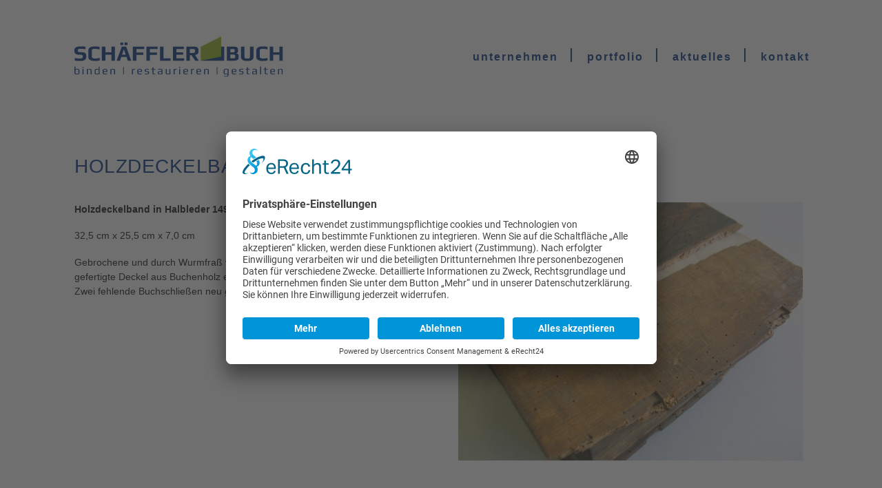

--- FILE ---
content_type: text/html; charset=UTF-8
request_url: https://www.buchbinderei-schaeffler.de/portfolio/restaurieren/holzdeckelband
body_size: 4221
content:
<!DOCTYPE html>
<html lang="de">

<head>

    <meta charset="utf-8" />

    <title>holzdeckelband - Buchbinderei Schäffler --- binden - restaurieren - gestalten</title>

                    <meta name="title" content="holzdeckelband - Buchbinderei Schäffler --- binden - restaurieren - gestalten" />    <meta name="publisher" content="Deitron Digitalagentur GmbH - Werbeagentur - www.deitron.de" />
    <meta name="viewport" content="width=device-width, initial-scale=1">

    <base href="https://www.buchbinderei-schaeffler.de/" />
    <script type="text/javascript">
    // create dataLayer
    window.dataLayer = window.dataLayer || [];
    function gtag() {
        dataLayer.push(arguments);
    }

    // set „denied" as default for both ad and analytics storage, as well as ad_user_data and ad_personalization,
    gtag("consent", "default", {
        ad_user_data: "denied",
        ad_personalization: "denied",
        ad_storage: "denied",
        analytics_storage: "denied",
        wait_for_update: 2000 // milliseconds to wait for update
    });

    // Enable ads data redaction by default [optional]
    gtag("set", "ads_data_redaction", true);
</script>


<!-- Usercentrics V2 -->
<script id="usercentrics-cmp" async data-eu-mode="true" data-settings-id="PiANYQxA5qNqFy" src="https://app.eu.usercentrics.eu/browser-ui/latest/loader.js"></script>
<script type="application/javascript" src="https://sdp.eu.usercentrics.eu/latest/uc-block.bundle.js"></script>


<style type="text/css">

    #uc-btn-deny-banner{
        font-size: 14px !important;
        line-height: 20px !important;
        opacity: .8;
    }

    #uc-btn-more-info-banner{
        line-height: 20px;
    }

    .uc-embedding-container .uc-embedding-wrapper{
        color: black;
    }

    .uc-embedding-container .uc-embedding-wrapper a {
        color: #0096ff;
    }

</style>
    <!-- styles -->
    <link rel="preconnect" href="https://gfonts.deitron.de" crossorigin>
    <link href="https://gfonts.deitron.de/css2?family=Roboto:wght@300;400;700&display=swap" rel="stylesheet">
    <link rel="icon" href="application/module/front/view/assets/images/icon.png" />
    <link rel="stylesheet" href="application/module/front/view/assets/styles/styles.css?v=4501841f5e85eaf7df38300862bbef3b" />

    <script type="text/javascript" src="application/module/front/view/assets/scripts/import/libraries/modernizr.custom.88505.js"></script>
    <!-- IE compatibility -->

    <!--[if lt IE 9]>
		<link rel="stylesheet" href="application/module/front/view/assets/styles/ie.css" />
		<![endif]-->

</head>

<body>
    

    <div class="header-wrapper">

        <!-- <div class="lang-buttons" >
				<a href=""><div class="lang-btn">DE</div></a>
				<a href="en"><div class="lang-btn">EN</div></a>
				</div> -->
        <div class="header-outer-wrapper">
            <header class="header">

                <div class="logo no-element"><a href="./" title="Startseite"><img class="logo-image" src="application/module/front/view/assets/images/logo.svg" alt="Buchbinderei Schäffler" /></a></div>
                <nav id="navi-main" class="navi-main">



                    <ul class="navi-main-ul">
                        <li class="navi-item navi-main-item">
                                    <span class="navi-item-wrapper ">
                                        <a class="navi-main-link" href="unternehmen" title="unternehmen">
                                            <span class="navi-main-text">unternehmen</span>
                                        </a>
                                                                                    <span class="navi-folding">
                                                <span class="plus-bar"></span>
                                                <span class="minus-bar"></span>
                                            </span>
                                            <div class="navi-sub-ul navi-sub-wrapper">
                                                <h3 class="navi-sub-heading"><a href="unternehmen" title="unternehmen">unternehmen</a></h3>
                                                <ul>
                                                    <li class="navi-sub-item navi-item">
                                                                <a class="navi-sub-link" href="unternehmen/werkstatt" title="werkstatt">werkstatt</a>
                                                                                                                            </li><li class="navi-sub-item navi-item">
                                                                <a class="navi-sub-link" href="unternehmen/laden" title="laden">laden</a>
                                                                                                                            </li><li class="navi-sub-item navi-item">
                                                                <a class="navi-sub-link" href="unternehmen/andreas-schaeffler" title="andreas schäffler">andreas schäffler</a>
                                                                                                                            </li><li class="navi-sub-item navi-item">
                                                                <a class="navi-sub-link" href="unternehmen/team" title="team">team</a>
                                                                                                                            </li>                                                </ul>
                                            </div>
                                                                            </span>
                                </li><li class="navi-item navi-main-item">
                                    <span class="navi-item-wrapper  active-child ">
                                        <a class="navi-main-link" href="portfolio" title="portfolio">
                                            <span class="navi-main-text">portfolio</span>
                                        </a>
                                                                                    <span class="navi-folding">
                                                <span class="plus-bar"></span>
                                                <span class="minus-bar"></span>
                                            </span>
                                            <div class="navi-sub-ul navi-sub-wrapper">
                                                <h3 class="navi-sub-heading"><a href="portfolio" title="portfolio">portfolio</a></h3>
                                                <ul>
                                                    <li class="navi-sub-item navi-item">
                                                                <a class="navi-sub-link" href="portfolio/binden" title="binden">binden</a>
                                                                                                                            </li><li class="navi-sub-item navi-item">
                                                                <a class="navi-sub-link" href="portfolio/restaurieren" title="restaurieren">restaurieren</a>
                                                                                                                            </li><li class="navi-sub-item navi-item">
                                                                <a class="navi-sub-link" href="portfolio/gestalten" title="gestalten">gestalten</a>
                                                                                                                            </li>                                                </ul>
                                            </div>
                                                                            </span>
                                </li><li class="navi-item navi-main-item">
                                    <span class="navi-item-wrapper ">
                                        <a class="navi-main-link" href="aktuelles" title="aktuelles">
                                            <span class="navi-main-text">aktuelles</span>
                                        </a>
                                                                            </span>
                                </li><li class="navi-item navi-main-item">
                                    <span class="navi-item-wrapper ">
                                        <a class="navi-main-link" href="kontakt" title="kontakt">
                                            <span class="navi-main-text">kontakt</span>
                                        </a>
                                                                            </span>
                                </li>                    </ul>
                </nav>
                <div id="navi-main-btn" class="navi-main-btn"><i class="icon navi-main-icon"></i></div>
            </header>
        </div>
    </div>
    <div class="header-whitespace"></div>

<div class="wrapper">
    <section class="content-wrapper simple-template">
        <section class="full">
                            <section class="plugin-card">
    <div class="default-content">
        <h1>holzdeckelband</h1>    </div>
</section>                            <section class="plugin-card plugin-card-double">
    <div class="default-content">
        <div class="col col-1">
            <p><strong>Holzdeckelband in Halbleder 1492</strong></p>
<p>32,5 cm x 25,5 cm x 7,0 cm</p>
<p>Gebrochene und durch Wurmfraß völlig destabilisierte Holzdeckel durch neu gefertigte Deckel aus Buchenholz ersetzt<br />Zwei fehlende Buchschließen neu gefertigt</p>        </div>
        <div class="col col-2">
            <p><img title="Buchbinderei-Schaeffler-Restaurieren-Holzdeckelband" src="image/scale/500/buchbinderei-schaeffler-restaurieren-holzdeckelband.jpg" alt="" /></p>        </div>
    </div>
</section>                            <section class="plugin-card default-content plugin-gallery">
    <div class="popup-gallery plugin-gallery-wrapper">
	   		<a href="image/auto/960/685/buchbinderei-schaeffler-holzdeckelband_vor-1.jpg" title="Buchbinderei-Schaeffler-Holzdeckelband_vor (1)">
			<img class="image" alt="Buchbinderei-Schaeffler-Holzdeckelband_vor (1)" src="image/crop/400/400/buchbinderei-schaeffler-holzdeckelband_vor-1.jpg" />
		</a>
        		<a href="image/auto/960/685/buchbinderei-schaeffler-holzdeckelband_nach-1.jpg" title="Buchbinderei-Schaeffler-Holzdeckelband_nach (1)">
			<img class="image" alt="Buchbinderei-Schaeffler-Holzdeckelband_nach (1)" src="image/crop/400/400/buchbinderei-schaeffler-holzdeckelband_nach-1.jpg" />
		</a>
        		<a href="image/auto/960/685/buchbinderei-schaeffler-holzdeckelband_vor-2.jpg" title="Buchbinderei-Schaeffler-Holzdeckelband_vor (2)">
			<img class="image" alt="Buchbinderei-Schaeffler-Holzdeckelband_vor (2)" src="image/crop/400/400/buchbinderei-schaeffler-holzdeckelband_vor-2.jpg" />
		</a>
        		<a href="image/auto/960/685/buchbinderei-schaeffler-holzdeckelband_nach-2.jpg" title="Buchbinderei-Schaeffler-Holzdeckelband_nach (2)">
			<img class="image" alt="Buchbinderei-Schaeffler-Holzdeckelband_nach (2)" src="image/crop/400/400/buchbinderei-schaeffler-holzdeckelband_nach-2.jpg" />
		</a>
        		<a href="image/auto/960/685/buchbinderei-schaeffler-holzdeckelband_vor-3.jpg" title="Buchbinderei-Schaeffler-Holzdeckelband_vor (3)">
			<img class="image" alt="Buchbinderei-Schaeffler-Holzdeckelband_vor (3)" src="image/crop/400/400/buchbinderei-schaeffler-holzdeckelband_vor-3.jpg" />
		</a>
        		<a href="image/auto/960/685/buchbinderei-schaeffler-holzdeckelband_nach-3.jpg" title="Buchbinderei-Schaeffler-Holzdeckelband_nach (3)">
			<img class="image" alt="Buchbinderei-Schaeffler-Holzdeckelband_nach (3)" src="image/crop/400/400/buchbinderei-schaeffler-holzdeckelband_nach-3.jpg" />
		</a>
        		<a href="image/auto/960/685/buchbinderei-schaeffler-holzdeckelband_vor-4.jpg" title="Buchbinderei-Schaeffler-Holzdeckelband_vor (4)">
			<img class="image" alt="Buchbinderei-Schaeffler-Holzdeckelband_vor (4)" src="image/crop/400/400/buchbinderei-schaeffler-holzdeckelband_vor-4.jpg" />
		</a>
        		<a href="image/auto/960/685/buchbinderei-schaeffler-holzdeckelband_nach-4.jpg" title="Buchbinderei-Schaeffler-Holzdeckelband_nach (4)">
			<img class="image" alt="Buchbinderei-Schaeffler-Holzdeckelband_nach (4)" src="image/crop/400/400/buchbinderei-schaeffler-holzdeckelband_nach-4.jpg" />
		</a>
            </div>
</section>
                            <section class="plugin-card">
    <div class="default-content">
        <p><a class="button-on-light" href="portfolio/restaurieren/heilige-familie">weiter zu heilige familie</a></p>
<p><a class="button-on-light" href="portfolio/restaurieren">zurück zu restaurieren </a></p>    </div>
</section>                    </section>

    </section>

    <section class="contact-wrapper">
                    <section class="form-form-contact-wrapper">
    <div class="contact-content" id="anfrage">
        <h2 class="content-headline">
                            Kontaktieren Sie uns
                    </h2>
        
            <form class="form" method="post" action="portfolio/restaurieren/holzdeckelband#anfrage">
                <div class="col-wrapper">

                    

                                                    <input class="input " name="fieldsForm[Vorname]" placeholder="Vorname*" type="text" value="" />
                        
                        
                        
                        
                        
                        

                    

                                                    <input class="input " name="fieldsForm[Nachname]" placeholder="Nachname*" type="text" value="" />
                        
                        
                        
                        
                        
                        

                    

                                                    <input class="input " name="fieldsForm[E-Mail]" placeholder="E-Mail*" type="text" value="" />
                        
                        
                        
                        
                        
                        

                    

                                                    <input class="input " name="fieldsForm[Straße]" placeholder="Straße" type="text" value="" />
                        
                        
                        
                        
                        
                        

                    

                                                    <input class="input " name="fieldsForm[PLZ/Ort]" placeholder="PLZ/Ort" type="text" value="" />
                        
                        
                        
                        
                        
                        

                    

                                                    <input class="input " name="fieldsForm[Telefon]" placeholder="Telefon" type="text" value="" />
                        
                        
                        
                        
                        
                        

                    

                        
                        
                        
                        
                        
                                                    <textarea class="textarea " name="fieldsForm[Ihre Nachricht]" placeholder="Ihre Nachricht*"></textarea>
                        

                    


                </div>
                <input class="r6fjzy9orjw7" name="fieldsForm[r6fjzy9orjw7]" type="text" placeholder="Name" value="" />
                <input name="fieldsForm[hash]" type="hidden" value="cf45f536ccccdb03bb4f5606a8646aeb666930d6" />
                <label class="checkboxFont"><input name="fieldsForm[checkbox]" value="1" type="checkbox">

                                            Ich stimme zu, dass meine Angaben aus dem Kontaktformular zur Beantwortung meiner Anfrage und für Analysezwecke erhoben und verarbeitet werden. Die Daten werden nach abgeschlossener Bearbeitung Ihrer Anfrage gelöscht.
                        Hinweis: Sie können Ihre Einwilligung jederzeit für die Zukunft per E-Mail unter <a href="mailto:info@buchbinderei-schaeffler.de">info@buchbinderei-schaeffler.de</a> widerrufen.
                        Detaillierte Informationen zum Umgang mit Nutzerdaten finden Sie in unserer <a href="datenschutz" target="_blank" title="Datenschutzbestimmungen">Datenschutzerklärung</a>.
                    

                </label>
                                                <br>
                <p class="center"><button class="button-on-light inverse" name="action[31][submitForm]" type="submit" value="Abschicken">Nachricht absenden</button></p>
            </form>
            </div>
</section>            </section>

    
    <!-- <div class="static-content-wrapper">
<div class="footer-logo">
  <a href="./" title="Startseite">
    <img class="logo-image" src="application/module/front/view/assets/images/logo-white.png" alt="Buchbinderei Schäffler" />
  </a>
</div>
</div> -->

    <div class="static-content-wrapper">
        <section class="static-content">
                                <div class="plugin-card plugin-card-double-kontaktdaten-Logo">
        <!-- <div class="default-content"> -->
        <div class="footer-logo col col-1">
            <!-- <div class="footer-logo"> -->
            <a href="./" title="Startseite">
                <img class="logo-image" src="application/module/front/view/assets/images/logo.svg" alt="Buchbinderei Schäffler" />
            </a>
            <!-- </div> -->
        </div>
        <div class="items col col-2">
            <div class="item">
                <span class="icon icon-home-blue icon-float icon-vertical-align"></span>
                <span class="iconbar-text">Olgastraße 120, 89073 Ulm</span>
            </div>
            <div class="item">
                <a href="tel:073121669">
                    <span class="icon icon-telefon-blue icon-float icon-vertical-align"></span>
                    <span class="iconbar-text">+49 (0) 731 21669 </span>
                </a>
            </div>
            <div class="item">
                <a href="mailto:info@buchbinderei-schaeffler.de">
                    <span class="icon icon-email-blue icon-float icon-vertical-align"></span>
                    <span class="iconbar-text">info@buchbinderei-schaeffler.de</span>
                </a>
            </div>
        </div>
        <!-- <div class="connect col col-3">
            <li class="social-links-item"><a class="icon social-link facebook-blue" href="http://www.facebook.com" target="_blank">Facebook</a></li>
            <li class="social-links-item"><a class="icon social-link instagram-blue" href="http://www.instagram.com" target="_blank">Instagram</a></li>
        </div> -->
        <!-- </div> -->
    </div>
    <div class="gmaps">
        <iframe src="https://www.google.com/maps/embed?pb=!1m14!1m8!1m3!1d10595.336611412793!2d9.9948769!3d48.402128!3m2!1i1024!2i768!4f13.1!3m3!1m2!1s0x0%3A0xf285b9806362b998!2sBuchbinderei%20Sch%C3%A4ffler!5e0!3m2!1sen!2sde!4v1625667311729!5m2!1sen!2sde" style="border:0" allowfullscreen="" width="100%" height="285" frameborder="0"></iframe>
    </div>
    <div class="black-line"></div>                    </section>
    </div>

            <footer class="footer-wrapper">
            <div class="footer">
                <!--<nav class="footer-nav">
                    <ul>
                        <li class="footer-nav-item"><a href="./" title="Startseite">Startseite</a></li>
                                                    <li class="footer-nav-item"><a href="unternehmen" title="unternehmen">unternehmen</a></li>
                                                    <li class="footer-nav-item"><a href="portfolio" title="portfolio">portfolio</a></li>
                                                    <li class="footer-nav-item"><a href="aktuelles" title="aktuelles">aktuelles</a></li>
                                                    <li class="footer-nav-item"><a href="kontakt" title="kontakt">kontakt</a></li>
                                            </ul>
                </nav>-->
                <div class="footer-copyright">
                    <span class="copyright-text">© 2021 - 2026 Buchbinderei Schäffler.
                                                    Alle Rechte vorbehalten.
                                            </span>
                    <span class="imprint-wrapper">

                                                    <a class="imprint-text" href="impressum" title="Impressum">Impressum</a>
                        
                                                    <a class="datenschutz-text" href="datenschutz" title="Datenschutz">Datenschutz</a>
                        
                                                    <a class="kontakt-text" href="kontakt" title="Kontakt">Kontakt</a>
                        



                    </span>
                </div>
            </div>
        </footer>

        </div>
        <!-- scripts -->
        <script src="application/module/front/view/assets/scripts/scripts.js?v=ca14ecf387bd421a28cbd24122f599c4"></script>
        <script>
    $( document ).ready(function() {
        // Privacy Button on privacy page
        $( ".dsgvo-privacy-settings" ).click(function() {
			// UC_UI.showSecondLayer();
                        	UC_UI.showSecondLayer();
			        });

    });
    $(window).load(function(){
        // Hide Privacy Button bottom left
        //usercentrics.updatePrivacyButtonIsVisible(false);
    });
</script>


        </body>

        </html>

--- FILE ---
content_type: text/css;charset=UTF-8
request_url: https://gfonts.deitron.de/css2?family=Roboto:wght@300;400;700&display=swap
body_size: 127
content:
/* roboto_normal_300 */
@font-face {
    font-family: 'Roboto';
    font-style: normal;
    font-weight: 300;
    font-display: swap;
    src: url(https://gfonts.deitron.de/s/roboto/normal/300.woff2) format('woff2');
}

/* roboto_normal_400 */
@font-face {
    font-family: 'Roboto';
    font-style: normal;
    font-weight: 400;
    font-display: swap;
    src: url(https://gfonts.deitron.de/s/roboto/normal/400.woff2) format('woff2');
}

/* roboto_normal_700 */
@font-face {
    font-family: 'Roboto';
    font-style: normal;
    font-weight: 700;
    font-display: swap;
    src: url(https://gfonts.deitron.de/s/roboto/normal/700.woff2) format('woff2');
}



--- FILE ---
content_type: text/css
request_url: https://www.buchbinderei-schaeffler.de/application/module/front/view/assets/styles/styles.css?v=4501841f5e85eaf7df38300862bbef3b
body_size: 16150
content:
@charset "UTF-8";/*! normalize.css v3.0.2 | MIT License | git.io/normalize */html{font-family:sans-serif;-ms-text-size-adjust:100%;-webkit-text-size-adjust:100%}body{margin:0}article,aside,details,figcaption,figure,footer,header,hgroup,main,menu,nav,section,summary{display:block}audio,canvas,progress,video{display:inline-block;vertical-align:baseline}audio:not([controls]){display:none;height:0}[hidden],template{display:none}a{background-color:transparent}a:active,a:hover{outline:0}abbr[title]{border-bottom:1px dotted}b,strong{font-weight:700}dfn{font-style:italic}h1{font-size:2em;margin:.67em 0}mark{background:#ff0;color:#000}small{font-size:80%}sub,sup{font-size:75%;line-height:0;position:relative;vertical-align:baseline}sup{top:-.5em}sub{bottom:-.25em}img{border:0}svg:not(:root){overflow:hidden}figure{margin:1em 40px}hr{box-sizing:content-box;height:0}pre{overflow:auto}code,kbd,pre,samp{font-family:monospace,monospace;font-size:1em}button,input,optgroup,select,textarea{color:inherit;font:inherit;margin:0}button{overflow:visible}button,select{text-transform:none}button,html input[type=button],input[type=reset],input[type=submit]{-webkit-appearance:button;cursor:pointer}button[disabled],html input[disabled]{cursor:default}button::-moz-focus-inner,input::-moz-focus-inner{border:0;padding:0}input{line-height:normal}input[type=checkbox],input[type=radio]{box-sizing:border-box;padding:0}input[type=number]::-webkit-inner-spin-button,input[type=number]::-webkit-outer-spin-button{height:auto}input[type=search]{-webkit-appearance:textfield;box-sizing:content-box}input[type=search]::-webkit-search-cancel-button,input[type=search]::-webkit-search-decoration{-webkit-appearance:none}fieldset{border:1px solid silver;margin:0 2px;padding:.35em .625em .75em}legend{border:0;padding:0}textarea{overflow:auto}optgroup{font-weight:700}table{border-collapse:collapse;border-spacing:0}td,th{padding:0}/*!
 *  Font Awesome 4.2.0 by @davegandy - http://fontawesome.io - @fontawesome
 *  License - http://fontawesome.io/license (Font: SIL OFL 1.1, CSS: MIT License)
 */@font-face{font-family:FontAwesome;src:url(../fonts/fontawesome-webfont.eot?v=4.2.0);src:url(../fonts/fontawesome-webfont.eot?#iefix&v=4.2.0) format("embedded-opentype"),url(../fonts/fontawesome-webfont.woff?v=4.2.0) format("woff"),url(../fonts/fontawesome-webfont.ttf?v=4.2.0) format("truetype"),url(../fonts/fontawesome-webfont.svg?v=4.2.0#fontawesomeregular) format("svg");font-weight:400;font-style:normal}.fa{display:inline-block;font:normal normal normal 14px/1 FontAwesome;font-size:inherit;text-rendering:auto;-webkit-font-smoothing:antialiased;-moz-osx-font-smoothing:grayscale}.fa-lg{font-size:1.3333333333em;line-height:.75em;vertical-align:-15%}.fa-2x{font-size:2em}.fa-3x{font-size:3em}.fa-4x{font-size:4em}.fa-5x{font-size:5em}.fa-fw{width:1.2857142857em;text-align:center}.fa-ul{padding-left:0;margin-left:2.1428571429em;list-style-type:none}.fa-ul>li{position:relative}.fa-li{position:absolute;left:-2.1428571429em;width:2.1428571429em;top:.1428571429em;text-align:center}.fa-li.fa-lg{left:-1.8571428571em}.fa-border{padding:.2em .25em .15em;border:solid .08em #eee;border-radius:.1em}.pull-right{float:right}.pull-left{float:left}.fa.pull-left{margin-right:.3em}.fa.pull-right{margin-left:.3em}.fa-spin{animation:fa-spin 2s infinite linear}@keyframes fa-spin{0%{transform:rotate(0)}100%{transform:rotate(359deg)}}.fa-rotate-90{-ms-transform:rotate(90deg);transform:rotate(90deg)}.fa-rotate-180{-ms-transform:rotate(180deg);transform:rotate(180deg)}.fa-rotate-270{-ms-transform:rotate(270deg);transform:rotate(270deg)}.fa-flip-horizontal{-ms-transform:scale(-1,1);transform:scale(-1,1)}.fa-flip-vertical{-ms-transform:scale(1,-1);transform:scale(1,-1)}:root .fa-flip-horizontal,:root .fa-flip-vertical,:root .fa-rotate-180,:root .fa-rotate-270,:root .fa-rotate-90{filter:none}.fa-stack{position:relative;display:inline-block;width:2em;height:2em;line-height:2em;vertical-align:middle}.fa-stack-1x,.fa-stack-2x{position:absolute;left:0;width:100%;text-align:center}.fa-stack-1x{line-height:inherit}.fa-stack-2x{font-size:2em}.fa-inverse{color:#fff}.fa-glass:before{content:""}.fa-music:before{content:""}.fa-search:before{content:""}.fa-envelope-o:before{content:""}.fa-heart:before{content:""}.fa-star:before{content:""}.fa-star-o:before{content:""}.fa-user:before{content:""}.fa-film:before{content:""}.fa-th-large:before{content:""}.fa-th:before{content:""}.fa-th-list:before{content:""}.fa-check:before{content:""}.fa-close:before,.fa-remove:before,.fa-times:before{content:""}.fa-search-plus:before{content:""}.fa-search-minus:before{content:""}.fa-power-off:before{content:""}.fa-signal:before{content:""}.fa-cog:before,.fa-gear:before{content:""}.fa-trash-o:before{content:""}.fa-home:before{content:""}.fa-file-o:before{content:""}.fa-clock-o:before{content:""}.fa-road:before{content:""}.fa-download:before{content:""}.fa-arrow-circle-o-down:before{content:""}.fa-arrow-circle-o-up:before{content:""}.fa-inbox:before{content:""}.fa-play-circle-o:before{content:""}.fa-repeat:before,.fa-rotate-right:before{content:""}.fa-refresh:before{content:""}.fa-list-alt:before{content:""}.fa-lock:before{content:""}.fa-flag:before{content:""}.fa-headphones:before{content:""}.fa-volume-off:before{content:""}.fa-volume-down:before{content:""}.fa-volume-up:before{content:""}.fa-qrcode:before{content:""}.fa-barcode:before{content:""}.fa-tag:before{content:""}.fa-tags:before{content:""}.fa-book:before{content:""}.fa-bookmark:before{content:""}.fa-print:before{content:""}.fa-camera:before{content:""}.fa-font:before{content:""}.fa-bold:before{content:""}.fa-italic:before{content:""}.fa-text-height:before{content:""}.fa-text-width:before{content:""}.fa-align-left:before{content:""}.fa-align-center:before{content:""}.fa-align-right:before{content:""}.fa-align-justify:before{content:""}.fa-list:before{content:""}.fa-dedent:before,.fa-outdent:before{content:""}.fa-indent:before{content:""}.fa-video-camera:before{content:""}.fa-image:before,.fa-photo:before,.fa-picture-o:before{content:""}.fa-pencil:before{content:""}.fa-map-marker:before{content:""}.fa-adjust:before{content:""}.fa-tint:before{content:""}.fa-edit:before,.fa-pencil-square-o:before{content:""}.fa-share-square-o:before{content:""}.fa-check-square-o:before{content:""}.fa-arrows:before{content:""}.fa-step-backward:before{content:""}.fa-fast-backward:before{content:""}.fa-backward:before{content:""}.fa-play:before{content:""}.fa-pause:before{content:""}.fa-stop:before{content:""}.fa-forward:before{content:""}.fa-fast-forward:before{content:""}.fa-step-forward:before{content:""}.fa-eject:before{content:""}.fa-chevron-left:before{content:""}.fa-chevron-right:before{content:""}.fa-plus-circle:before{content:""}.fa-minus-circle:before{content:""}.fa-times-circle:before{content:""}.fa-check-circle:before{content:""}.fa-question-circle:before{content:""}.fa-info-circle:before{content:""}.fa-crosshairs:before{content:""}.fa-times-circle-o:before{content:""}.fa-check-circle-o:before{content:""}.fa-ban:before{content:""}.fa-arrow-left:before{content:""}.fa-arrow-right:before{content:""}.fa-arrow-up:before{content:""}.fa-arrow-down:before{content:""}.fa-mail-forward:before,.fa-share:before{content:""}.fa-expand:before{content:""}.fa-compress:before{content:""}.fa-plus:before{content:""}.fa-minus:before{content:""}.fa-asterisk:before{content:""}.fa-exclamation-circle:before{content:""}.fa-gift:before{content:""}.fa-leaf:before{content:""}.fa-fire:before{content:""}.fa-eye:before{content:""}.fa-eye-slash:before{content:""}.fa-exclamation-triangle:before,.fa-warning:before{content:""}.fa-plane:before{content:""}.fa-calendar:before{content:""}.fa-random:before{content:""}.fa-comment:before{content:""}.fa-magnet:before{content:""}.fa-chevron-up:before{content:""}.fa-chevron-down:before{content:""}.fa-retweet:before{content:""}.fa-shopping-cart:before{content:""}.fa-folder:before{content:""}.fa-folder-open:before{content:""}.fa-arrows-v:before{content:""}.fa-arrows-h:before{content:""}.fa-bar-chart-o:before,.fa-bar-chart:before{content:""}.fa-twitter-square:before{content:""}.fa-facebook-square:before{content:""}.fa-camera-retro:before{content:""}.fa-key:before{content:""}.fa-cogs:before,.fa-gears:before{content:""}.fa-comments:before{content:""}.fa-thumbs-o-up:before{content:""}.fa-thumbs-o-down:before{content:""}.fa-star-half:before{content:""}.fa-heart-o:before{content:""}.fa-sign-out:before{content:""}.fa-linkedin-square:before{content:""}.fa-thumb-tack:before{content:""}.fa-external-link:before{content:""}.fa-sign-in:before{content:""}.fa-trophy:before{content:""}.fa-github-square:before{content:""}.fa-upload:before{content:""}.fa-lemon-o:before{content:""}.fa-phone:before{content:""}.fa-square-o:before{content:""}.fa-bookmark-o:before{content:""}.fa-phone-square:before{content:""}.fa-twitter:before{content:""}.fa-facebook:before{content:""}.fa-github:before{content:""}.fa-unlock:before{content:""}.fa-credit-card:before{content:""}.fa-rss:before{content:""}.fa-hdd-o:before{content:""}.fa-bullhorn:before{content:""}.fa-bell:before{content:""}.fa-certificate:before{content:""}.fa-hand-o-right:before{content:""}.fa-hand-o-left:before{content:""}.fa-hand-o-up:before{content:""}.fa-hand-o-down:before{content:""}.fa-arrow-circle-left:before{content:""}.fa-arrow-circle-right:before{content:""}.fa-arrow-circle-up:before{content:""}.fa-arrow-circle-down:before{content:""}.fa-globe:before{content:""}.fa-wrench:before{content:""}.fa-tasks:before{content:""}.fa-filter:before{content:""}.fa-briefcase:before{content:""}.fa-arrows-alt:before{content:""}.fa-group:before,.fa-users:before{content:""}.fa-chain:before,.fa-link:before{content:""}.fa-cloud:before{content:""}.fa-flask:before{content:""}.fa-cut:before,.fa-scissors:before{content:""}.fa-copy:before,.fa-files-o:before{content:""}.fa-paperclip:before{content:""}.fa-floppy-o:before,.fa-save:before{content:""}.fa-square:before{content:""}.fa-bars:before,.fa-navicon:before,.fa-reorder:before{content:""}.fa-list-ul:before{content:""}.fa-list-ol:before{content:""}.fa-strikethrough:before{content:""}.fa-underline:before{content:""}.fa-table:before{content:""}.fa-magic:before{content:""}.fa-truck:before{content:""}.fa-pinterest:before{content:""}.fa-pinterest-square:before{content:""}.fa-google-plus-square:before{content:""}.fa-google-plus:before{content:""}.fa-money:before{content:""}.fa-caret-down:before{content:""}.fa-caret-up:before{content:""}.fa-caret-left:before{content:""}.fa-caret-right:before{content:""}.fa-columns:before{content:""}.fa-sort:before,.fa-unsorted:before{content:""}.fa-sort-desc:before,.fa-sort-down:before{content:""}.fa-sort-asc:before,.fa-sort-up:before{content:""}.fa-envelope:before{content:""}.fa-linkedin:before{content:""}.fa-rotate-left:before,.fa-undo:before{content:""}.fa-gavel:before,.fa-legal:before{content:""}.fa-dashboard:before,.fa-tachometer:before{content:""}.fa-comment-o:before{content:""}.fa-comments-o:before{content:""}.fa-bolt:before,.fa-flash:before{content:""}.fa-sitemap:before{content:""}.fa-umbrella:before{content:""}.fa-clipboard:before,.fa-paste:before{content:""}.fa-lightbulb-o:before{content:""}.fa-exchange:before{content:""}.fa-cloud-download:before{content:""}.fa-cloud-upload:before{content:""}.fa-user-md:before{content:""}.fa-stethoscope:before{content:""}.fa-suitcase:before{content:""}.fa-bell-o:before{content:""}.fa-coffee:before{content:""}.fa-cutlery:before{content:""}.fa-file-text-o:before{content:""}.fa-building-o:before{content:""}.fa-hospital-o:before{content:""}.fa-ambulance:before{content:""}.fa-medkit:before{content:""}.fa-fighter-jet:before{content:""}.fa-beer:before{content:""}.fa-h-square:before{content:""}.fa-plus-square:before{content:""}.fa-angle-double-left:before{content:""}.fa-angle-double-right:before{content:""}.fa-angle-double-up:before{content:""}.fa-angle-double-down:before{content:""}.fa-angle-left:before{content:""}.fa-angle-right:before{content:""}.fa-angle-up:before{content:""}.fa-angle-down:before{content:""}.fa-desktop:before{content:""}.fa-laptop:before{content:""}.fa-tablet:before{content:""}.fa-mobile-phone:before,.fa-mobile:before{content:""}.fa-circle-o:before{content:""}.fa-quote-left:before{content:""}.fa-quote-right:before{content:""}.fa-spinner:before{content:""}.fa-circle:before{content:""}.fa-mail-reply:before,.fa-reply:before{content:""}.fa-github-alt:before{content:""}.fa-folder-o:before{content:""}.fa-folder-open-o:before{content:""}.fa-smile-o:before{content:""}.fa-frown-o:before{content:""}.fa-meh-o:before{content:""}.fa-gamepad:before{content:""}.fa-keyboard-o:before{content:""}.fa-flag-o:before{content:""}.fa-flag-checkered:before{content:""}.fa-terminal:before{content:""}.fa-code:before{content:""}.fa-mail-reply-all:before,.fa-reply-all:before{content:""}.fa-star-half-empty:before,.fa-star-half-full:before,.fa-star-half-o:before{content:""}.fa-location-arrow:before{content:""}.fa-crop:before{content:""}.fa-code-fork:before{content:""}.fa-chain-broken:before,.fa-unlink:before{content:""}.fa-question:before{content:""}.fa-info:before{content:""}.fa-exclamation:before{content:""}.fa-superscript:before{content:""}.fa-subscript:before{content:""}.fa-eraser:before{content:""}.fa-puzzle-piece:before{content:""}.fa-microphone:before{content:""}.fa-microphone-slash:before{content:""}.fa-shield:before{content:""}.fa-calendar-o:before{content:""}.fa-fire-extinguisher:before{content:""}.fa-rocket:before{content:""}.fa-maxcdn:before{content:""}.fa-chevron-circle-left:before{content:""}.fa-chevron-circle-right:before{content:""}.fa-chevron-circle-up:before{content:""}.fa-chevron-circle-down:before{content:""}.fa-html5:before{content:""}.fa-css3:before{content:""}.fa-anchor:before{content:""}.fa-unlock-alt:before{content:""}.fa-bullseye:before{content:""}.fa-ellipsis-h:before{content:""}.fa-ellipsis-v:before{content:""}.fa-rss-square:before{content:""}.fa-play-circle:before{content:""}.fa-ticket:before{content:""}.fa-minus-square:before{content:""}.fa-minus-square-o:before{content:""}.fa-level-up:before{content:""}.fa-level-down:before{content:""}.fa-check-square:before{content:""}.fa-pencil-square:before{content:""}.fa-external-link-square:before{content:""}.fa-share-square:before{content:""}.fa-compass:before{content:""}.fa-caret-square-o-down:before,.fa-toggle-down:before{content:""}.fa-caret-square-o-up:before,.fa-toggle-up:before{content:""}.fa-caret-square-o-right:before,.fa-toggle-right:before{content:""}.fa-eur:before,.fa-euro:before{content:""}.fa-gbp:before{content:""}.fa-dollar:before,.fa-usd:before{content:""}.fa-inr:before,.fa-rupee:before{content:""}.fa-cny:before,.fa-jpy:before,.fa-rmb:before,.fa-yen:before{content:""}.fa-rouble:before,.fa-rub:before,.fa-ruble:before{content:""}.fa-krw:before,.fa-won:before{content:""}.fa-bitcoin:before,.fa-btc:before{content:""}.fa-file:before{content:""}.fa-file-text:before{content:""}.fa-sort-alpha-asc:before{content:""}.fa-sort-alpha-desc:before{content:""}.fa-sort-amount-asc:before{content:""}.fa-sort-amount-desc:before{content:""}.fa-sort-numeric-asc:before{content:""}.fa-sort-numeric-desc:before{content:""}.fa-thumbs-up:before{content:""}.fa-thumbs-down:before{content:""}.fa-youtube-square:before{content:""}.fa-youtube:before{content:""}.fa-xing:before{content:""}.fa-xing-square:before{content:""}.fa-youtube-play:before{content:""}.fa-dropbox:before{content:""}.fa-stack-overflow:before{content:""}.fa-instagram:before{content:""}.fa-flickr:before{content:""}.fa-adn:before{content:""}.fa-bitbucket:before{content:""}.fa-bitbucket-square:before{content:""}.fa-tumblr:before{content:""}.fa-tumblr-square:before{content:""}.fa-long-arrow-down:before{content:""}.fa-long-arrow-up:before{content:""}.fa-long-arrow-left:before{content:""}.fa-long-arrow-right:before{content:""}.fa-apple:before{content:""}.fa-windows:before{content:""}.fa-android:before{content:""}.fa-linux:before{content:""}.fa-dribbble:before{content:""}.fa-skype:before{content:""}.fa-foursquare:before{content:""}.fa-trello:before{content:""}.fa-female:before{content:""}.fa-male:before{content:""}.fa-gittip:before{content:""}.fa-sun-o:before{content:""}.fa-moon-o:before{content:""}.fa-archive:before{content:""}.fa-bug:before{content:""}.fa-vk:before{content:""}.fa-weibo:before{content:""}.fa-renren:before{content:""}.fa-pagelines:before{content:""}.fa-stack-exchange:before{content:""}.fa-arrow-circle-o-right:before{content:""}.fa-arrow-circle-o-left:before{content:""}.fa-caret-square-o-left:before,.fa-toggle-left:before{content:""}.fa-dot-circle-o:before{content:""}.fa-wheelchair:before{content:""}.fa-vimeo-square:before{content:""}.fa-try:before,.fa-turkish-lira:before{content:""}.fa-plus-square-o:before{content:""}.fa-space-shuttle:before{content:""}.fa-slack:before{content:""}.fa-envelope-square:before{content:""}.fa-wordpress:before{content:""}.fa-openid:before{content:""}.fa-bank:before,.fa-institution:before,.fa-university:before{content:""}.fa-graduation-cap:before,.fa-mortar-board:before{content:""}.fa-yahoo:before{content:""}.fa-google:before{content:""}.fa-reddit:before{content:""}.fa-reddit-square:before{content:""}.fa-stumbleupon-circle:before{content:""}.fa-stumbleupon:before{content:""}.fa-delicious:before{content:""}.fa-digg:before{content:""}.fa-pied-piper:before{content:""}.fa-pied-piper-alt:before{content:""}.fa-drupal:before{content:""}.fa-joomla:before{content:""}.fa-language:before{content:""}.fa-fax:before{content:""}.fa-building:before{content:""}.fa-child:before{content:""}.fa-paw:before{content:""}.fa-spoon:before{content:""}.fa-cube:before{content:""}.fa-cubes:before{content:""}.fa-behance:before{content:""}.fa-behance-square:before{content:""}.fa-steam:before{content:""}.fa-steam-square:before{content:""}.fa-recycle:before{content:""}.fa-automobile:before,.fa-car:before{content:""}.fa-cab:before,.fa-taxi:before{content:""}.fa-tree:before{content:""}.fa-spotify:before{content:""}.fa-deviantart:before{content:""}.fa-soundcloud:before{content:""}.fa-database:before{content:""}.fa-file-pdf-o:before{content:""}.fa-file-word-o:before{content:""}.fa-file-excel-o:before{content:""}.fa-file-powerpoint-o:before{content:""}.fa-file-image-o:before,.fa-file-photo-o:before,.fa-file-picture-o:before{content:""}.fa-file-archive-o:before,.fa-file-zip-o:before{content:""}.fa-file-audio-o:before,.fa-file-sound-o:before{content:""}.fa-file-movie-o:before,.fa-file-video-o:before{content:""}.fa-file-code-o:before{content:""}.fa-vine:before{content:""}.fa-codepen:before{content:""}.fa-jsfiddle:before{content:""}.fa-life-bouy:before,.fa-life-buoy:before,.fa-life-ring:before,.fa-life-saver:before,.fa-support:before{content:""}.fa-circle-o-notch:before{content:""}.fa-ra:before,.fa-rebel:before{content:""}.fa-empire:before,.fa-ge:before{content:""}.fa-git-square:before{content:""}.fa-git:before{content:""}.fa-hacker-news:before{content:""}.fa-tencent-weibo:before{content:""}.fa-qq:before{content:""}.fa-wechat:before,.fa-weixin:before{content:""}.fa-paper-plane:before,.fa-send:before{content:""}.fa-paper-plane-o:before,.fa-send-o:before{content:""}.fa-history:before{content:""}.fa-circle-thin:before{content:""}.fa-header:before{content:""}.fa-paragraph:before{content:""}.fa-sliders:before{content:""}.fa-share-alt:before{content:""}.fa-share-alt-square:before{content:""}.fa-bomb:before{content:""}.fa-futbol-o:before,.fa-soccer-ball-o:before{content:""}.fa-tty:before{content:""}.fa-binoculars:before{content:""}.fa-plug:before{content:""}.fa-slideshare:before{content:""}.fa-twitch:before{content:""}.fa-yelp:before{content:""}.fa-newspaper-o:before{content:""}.fa-wifi:before{content:""}.fa-calculator:before{content:""}.fa-paypal:before{content:""}.fa-google-wallet:before{content:""}.fa-cc-visa:before{content:""}.fa-cc-mastercard:before{content:""}.fa-cc-discover:before{content:""}.fa-cc-amex:before{content:""}.fa-cc-paypal:before{content:""}.fa-cc-stripe:before{content:""}.fa-bell-slash:before{content:""}.fa-bell-slash-o:before{content:""}.fa-trash:before{content:""}.fa-copyright:before{content:""}.fa-at:before{content:""}.fa-eyedropper:before{content:""}.fa-paint-brush:before{content:""}.fa-birthday-cake:before{content:""}.fa-area-chart:before{content:""}.fa-pie-chart:before{content:""}.fa-line-chart:before{content:""}.fa-lastfm:before{content:""}.fa-lastfm-square:before{content:""}.fa-toggle-off:before{content:""}.fa-toggle-on:before{content:""}.fa-bicycle:before{content:""}.fa-bus:before{content:""}.fa-ioxhost:before{content:""}.fa-angellist:before{content:""}.fa-cc:before{content:""}.fa-ils:before,.fa-shekel:before,.fa-sheqel:before{content:""}.fa-meanpath:before{content:""}.icon{display:block;background-image:url(../images/sprite.png?v=d41d8cd98f00b204e9800998ecf8427e)}.button,.button-on-light{-webkit-font-smoothing:antialiased;background-color:#101010;border-radius:0;color:#fff;display:inline-block;font-size:14px;font-weight:700;line-height:1;padding:.75em 2em .75em 2em;text-decoration:none}.button-on-light:hover,.button:hover{background-color:#fafafa;color:#fff}.button-on-light:disabled,.button:disabled{cursor:not-allowed;opacity:.5}.youtube.social-link:hover{background-image:url(../images/sprite.png?v=d41d8cd98f00b204e9800998ecf8427e);background-position:-158px 0;width:39px;height:39px}.twitter.social-link:hover{background-image:url(../images/sprite.png?v=d41d8cd98f00b204e9800998ecf8427e);background-position:0 -79px;width:39px;height:39px}.facebook.social-link:hover{background-image:url(../images/sprite.png?v=d41d8cd98f00b204e9800998ecf8427e);background-position:-78px -79px;width:39px;height:39px}.google-plus.social-link:hover{background-image:url(../images/sprite.png?v=d41d8cd98f00b204e9800998ecf8427e);background-position:-119px -78px;width:39px;height:39px}.rss-feed.social-link:hover{background-image:url(../images/sprite.png?v=d41d8cd98f00b204e9800998ecf8427e);background-position:-39px -118px;width:39px;height:39px}.xing.social-link:hover{background-image:url(../images/sprite.png?v=d41d8cd98f00b204e9800998ecf8427e);background-position:-80px 0;width:39px;height:39px}.youtube.social-link{background-image:url(../images/sprite.png?v=d41d8cd98f00b204e9800998ecf8427e);background-position:-39px -79px;width:39px;height:39px}.twitter.social-link{background-image:url(../images/sprite.png?v=d41d8cd98f00b204e9800998ecf8427e);background-position:-80px -39px;width:39px;height:39px}.facebook.social-link{background-image:url(../images/sprite.png?v=d41d8cd98f00b204e9800998ecf8427e);background-position:-119px 0;width:39px;height:39px}.facebook-blue.social-link{background-image:url(../images/sprite.png?v=d41d8cd98f00b204e9800998ecf8427e);background-position:0 0;width:40px;height:40px}.instagram-blue.social-link{background-image:url(../images/sprite.png?v=d41d8cd98f00b204e9800998ecf8427e);background-position:-40px 0;width:40px;height:40px}.google-plus.social-link{background-image:url(../images/sprite.png?v=d41d8cd98f00b204e9800998ecf8427e);background-position:0 -118px;width:39px;height:39px}.rss-feed.social-link{background-image:url(../images/sprite.png?v=d41d8cd98f00b204e9800998ecf8427e);background-position:-119px -39px;width:39px;height:39px}.xing.social-link{background-image:url(../images/sprite.png?v=d41d8cd98f00b204e9800998ecf8427e);background-position:-39px -40px;width:39px;height:39px}.social-link{height:1em;line-height:1.5;overflow:hidden}.social-link::before{content:"";display:block;width:0;height:100%}.input-button{display:block;font-size:0;line-height:0;text-indent:-9999px}body{-webkit-font-smoothing:antialiased;background-color:#fff;color:#101010;font-family:"Open Sans","Helvetica Neue",Helvetica,Roboto,Arial,sans-serif;font-size:14px;line-height:1.5}h1,h2{color:#00307e;text-transform:uppercase}h1,h2,h3,h4,h5,h6{font-family:"Open Sans","Helvetica Neue",Helvetica,Roboto,Arial,sans-serif;line-height:1.25;margin:0 0 .4em 0;text-rendering:optimizeLegibility}h1{font-size:28px}h2{font-size:24.5px}h3{font-size:17.5px;color:#00307e}h4{font-size:16.8px}h5{font-size:14px}h6{font-size:14px}p{margin:0 0 17.5px}a{transition:color .1s linear;color:#00307e;text-decoration:none}a:hover{color:#00307e}a:active,a:focus{color:#00307e;outline:0}hr{border-bottom:1px solid #efeff1;border-left:none;border-right:none;border-top:none;margin:35px 0}img,picture{margin:0;max-width:100%}blockquote{border-left:2px solid #efeff1;color:#363636;margin:35px 0;padding-left:17.5px}cite{color:#505050;font-style:italic}cite:before{content:"\2014 \00A0"}fieldset{background:#fff;border:1px solid #efeff1;margin:0 0 17.5px 0;padding:35px}input,label,select{display:block;font-family:"Open Sans","Helvetica Neue",Helvetica,Roboto,Arial,sans-serif;font-size:14px;color:#000}label{font-weight:700;color:#fff;margin-bottom:8.75px}label.required:after{content:"*"}label abbr{display:none}input[type=color],input[type=date],input[type=datetime-local],input[type=datetime],input[type=email],input[type=month],input[type=number],input[type=password],input[type=search],input[type=tel],input[type=text],input[type=time],input[type=url],input[type=week],select[multiple=multiple],textarea{box-sizing:border-box;transition:border-color;background-color:transparent;color:#000;border:none;border-bottom:2px solid #00307e;border-top:2px solid #fdfdfc;border-right:2px solid #fdfdfc;border-left:2px solid #fdfdfc;border-radius:0;font-family:"Open Sans","Helvetica Neue",Helvetica,Roboto,Arial,sans-serif;font-size:14px;padding:11.6666666667px 11.6666666667px;width:100%;margin-bottom:5px}@media all and (min-width:650px){input[type=color],input[type=date],input[type=datetime-local],input[type=datetime],input[type=email],input[type=month],input[type=number],input[type=password],input[type=search],input[type=tel],input[type=text],input[type=time],input[type=url],input[type=week],select[multiple=multiple],textarea{width:90%}}input[type=color]:hover,input[type=date]:hover,input[type=datetime-local]:hover,input[type=datetime]:hover,input[type=email]:hover,input[type=month]:hover,input[type=number]:hover,input[type=password]:hover,input[type=search]:hover,input[type=tel]:hover,input[type=text]:hover,input[type=time]:hover,input[type=url]:hover,input[type=week]:hover,select[multiple=multiple]:hover,textarea:hover{border-color:#d4d4d9}input[type=color]:focus,input[type=date]:focus,input[type=datetime-local]:focus,input[type=datetime]:focus,input[type=email]:focus,input[type=month]:focus,input[type=number]:focus,input[type=password]:focus,input[type=search]:focus,input[type=tel]:focus,input[type=text]:focus,input[type=time]:focus,input[type=url]:focus,input[type=week]:focus,select[multiple=multiple]:focus,textarea:focus{border-color:#f5f5f0;box-shadow:inset 0 1px 3px rgba(0,0,0,.06),0 0 5px rgba(235,235,224,.7);outline:0}input[type=color].error,input[type=date].error,input[type=datetime-local].error,input[type=datetime].error,input[type=email].error,input[type=month].error,input[type=number].error,input[type=password].error,input[type=search].error,input[type=tel].error,input[type=text].error,input[type=time].error,input[type=url].error,input[type=week].error,select[multiple=multiple].error,textarea.error{border:2px solid red}textarea{min-height:149px;resize:vertical}input[type=search]{-webkit-appearance:none;-moz-appearance:none;-ms-appearance:none;-o-appearance:none;appearance:none}input[type=checkbox],input[type=radio]{display:inline;margin-right:8.75px}input[type=file]{padding-bottom:17.5px;width:100%}select{margin-bottom:35px;max-width:100%;width:auto}.spam{display:block;color:red;margin-bottom:10px}.checkboxFont{color:#00307e;font-size:12px;font-weight:300;margin-top:10px}.checkboxFont a{font-weight:700;color:#00307e}.checkboxFont a:hover{color:#003a98;text-decoration:underline}::-webkit-input-placeholder{color:#00307e;opacity:1;font-weight:700}:-ms-input-placeholder{color:#00307e;opacity:1;font-weight:700}::placeholder{color:#00307e;opacity:1;font-weight:700}:-ms-input-placeholder{color:#00307e}::-ms-input-placeholder{color:#00307e}table{border-collapse:collapse;margin:17.5px 0;border:0 solid #efefef;width:100%;overflow-x:auto}th{border:0;font-weight:700;padding:17.5px 0;text-align:left}td{border:0;padding:17.5px 0;padding-left:1em;padding-right:1em}table tr:first-child{background-color:#fdfdfc;color:#fff}td,th,tr{vertical-align:middle}ol,ul{margin:0;padding:0;list-style-type:none}dl{margin-bottom:17.5px}dl dt{font-weight:700;margin-top:17.5px}dl dd{margin:0}.button,.button-on-light{-webkit-appearance:none;-moz-appearance:none;-ms-appearance:none;-o-appearance:none;appearance:none;border:none;cursor:pointer;-webkit-user-select:none;-moz-user-select:none;-ms-user-select:none;user-select:none;vertical-align:middle;white-space:nowrap}.button-on-light{background-color:transparent;border:1px solid #00307e;color:#00307e;margin-bottom:5px;font-size:13px;padding:8px 20px 8px 20px;transition:background-color .2 all}.button-on-light:hover{background-color:#f5f5f0;color:#00307e}.button-on-light.inverse{background-color:transparent;border:1px solid #00307e;color:#00307e}.button-on-light.inverse:hover{background-color:#f5f5f0;color:#00307e}.input-button{background-image:url(../images/sprite.png?v=d41d8cd98f00b204e9800998ecf8427e);background-position:-158px -110px;width:32px;height:32px;background-color:#fdfdfc;border:none;position:absolute;right:0;top:0}html{box-sizing:border-box}*,:after,:before{box-sizing:inherit}body,html{background-attachment:fixed;background-size:cover;background-color:#fdfdfc;min-height:100%;font-weight:500}h1{font-weight:500;letter-spacing:.5px;position:relative}h1.right::before{right:0;left:auto}h1.no-element::before{content:"";position:relative;width:auto;height:auto}@media screen and (max-width:639px){h1{font-size:24px}}.white-element{width:25px;margin-right:20px;margin-bottom:-15px;height:60px;background-color:#fff;display:inline-block}@media screen and (max-width:639px){.white-element{display:none}}.wrapper{background-color:#fefefe;max-width:1339px;margin-left:auto;margin-right:auto;overflow:hidden;position:relative;display:-ms-flexbox;display:flex;-ms-flex-direction:column;flex-direction:column;height:100%}.wrapper:after{content:"";display:table;clear:both}.wrapper *{-ms-flex:none;flex:none}.header-wrapper{position:fixed;z-index:10;width:100%}@media screen and (max-width:979px){.header-wrapper{background-color:#fdfdfc;position:relative}}.header-whitespace{height:165px}@media screen and (max-width:979px){.header-whitespace{display:none}}.footer-logo{max-width:1111px;margin-left:auto;margin-right:auto;display:block;padding:23.7916666667px;vertical-align:middle;width:100%;margin-top:3%;margin-bottom:3%}.footer-logo:after{content:"";display:table;clear:both}.footer-logo .logo-image{max-width:250px}@media screen and (max-width:639px){.footer-logo .logo-image{max-width:300px}}.header-outer-wrapper{max-width:1339px;margin-left:auto;margin-right:auto;background-color:#fdfdfc}.header-outer-wrapper:after{content:"";display:table;clear:both}.header{max-width:1111px;margin-left:auto;margin-right:auto;height:165px;position:relative}.header:after{content:"";display:table;clear:both}.header .logo{display:block;float:left;width:350px;font-size:0;height:165px;padding:0 23.7916666667px;vertical-align:middle}@media screen and (max-width:639px){.header .logo{width:300px}}.header .logo:before{content:" ";display:inline-block;vertical-align:middle;height:100%}.header .logo .logo-image{display:inline-block;vertical-align:middle}.header .navi-main-btn{background-color:#00307e;cursor:pointer;display:block;height:45px;right:0;position:absolute;top:0;width:45px;z-index:15}@media screen and (min-width:980px){.header .navi-main-btn{display:none!important}}.header .navi-main-btn .navi-main-icon{background-image:url(../images/sprite.png?v=d41d8cd98f00b204e9800998ecf8427e);background-position:0 -186px;width:27px;height:17px;left:9px;position:absolute;top:15px}.header .navi-main .navi-main-text{padding:14px 6px;position:relative;color:#00307e;font-size:16px;font-weight:700;position:relative;letter-spacing:2px}@media screen and (min-width:980px){.header .navi-main .navi-main-text:hover:before{content:"";height:3px;width:100%;bottom:5px;position:absolute;left:0}}@media screen and (min-width:980px){.header .navi-main :not(:last-child) .navi-main-text::after{content:"";height:20px;width:2px;background-color:#00307e;bottom:15px;position:absolute;right:0;margin:0 -14px 0 0}}.header .navi-main .icon-indicator{display:none}@media screen and (max-width:979px){.header .navi-main{background:#fdfdfc;display:none;max-width:410px;padding-top:45px;position:absolute;right:0;top:0;width:100%;z-index:3;box-shadow:0 0 35px 0 rgba(0,0,0,.2)}.header .navi-main .navi-sub-heading{display:none}.header .navi-main .navi-main-item{border-bottom:1px solid #f5f5f0;display:block;position:relative}.header .navi-main .navi-item-wrapper.active .navi-main-link,.header .navi-main .navi-item-wrapper:hover .navi-main-link{border-left:7px solid #fff;padding-left:25px}.header .navi-main .navi-main-link{color:#fff;display:block;font-size:16.8px;height:48px;margin-right:52px;padding:11px 0 16px 32px;position:relative}.header .navi-main .navi-main-ul{border-top:1px solid #f5f5f0}.header .navi-main .navi-sub-item,.header .navi-main .navi-sub-item-2{border-top:1px solid #f5f5f0;position:relative}.header .navi-main .navi-sub-link,.header .navi-main .navi-sub-link-2{color:#00307e;display:block;margin-right:3em;padding:10px 0 10px 52px;position:relative}.header .navi-main .active.navi-sub-link,.header .navi-main .active.navi-sub-link-2,.header .navi-main .navi-sub-link-2:hover,.header .navi-main .navi-sub-link:hover{border-left:7px solid #f5f5f0;padding-left:45px;background-color:#f7f7f3}.header .navi-main .navi-sub-link-2{padding-left:72px}.header .navi-main .navi-sub-link-2.active,.header .navi-main .navi-sub-link-2:hover{padding-left:65px;background-color:#f7f7f3}.header .navi-main .navi-sub-link.active,.header .navi-main .navi-sub-link:hover{border-left:7px solid #fff;padding-left:45px}.header .navi-main .navi-sub-item .navi-folding,.header .navi-main .navi-sub-item-2 .navi-folding{height:41px}.header .navi-main .navi-sub-item .navi-folding .plus-bar,.header .navi-main .navi-sub-item-2 .navi-folding .plus-bar{top:19px}.header .navi-main .navi-sub-item .navi-folding .minus-bar,.header .navi-main .navi-sub-item-2 .navi-folding .minus-bar{left:9px;top:19px;width:27px}.header .navi-main .navi-sub-item .navi-folding.closed .plus-bar,.header .navi-main .navi-sub-item-2 .navi-folding.closed .plus-bar{top:7px;height:27px}.header .navi-main .navi-folding{cursor:pointer;height:46px;position:absolute;top:1px;right:0;width:45px}.header .navi-main .navi-folding:hover{background:#fff}.header .navi-main .navi-folding .plus-bar{background:#00307e;display:block;height:3px;left:21px;position:absolute;top:21px;transition:top .4s ease-in,height .4s ease-in;width:3px}.header .navi-main .navi-folding .minus-bar{background:#00307e;display:block;height:3px;left:8px;position:absolute;top:21px;width:29px}.header .navi-main .navi-folding.closed .plus-bar{top:8px;height:29px}}@media screen and (min-width:980px){.header .navi-main{float:right;text-align:right}.header .navi-main .navi-main-item{border-width:0 0 1px 1px;display:inline-block;height:165px;position:relative}.header .navi-main .navi-main-item:hover .navi-sub-wrapper{display:block}.header .navi-main .navi-item-wrapper{display:block;height:100%}.header .navi-main .navi-item-wrapper.active,.header .navi-main .navi-item-wrapper.active-child{transition:border-bottom-color .2s ease}.header .navi-main .navi-main-link{color:#00307e;display:block;height:100%;line-height:165px;padding:0 15px;text-align:center}.header .navi-main .navi-main-btn{display:none}.header .navi-main .navi-sub-heading{font-size:20px;text-align:left;margin-bottom:11px}.header .navi-main .navi-sub-heading:hover{opacity:.8}.header .navi-main .navi-sub-wrapper{box-shadow:1px 2px 8px 0 rgba(0,0,0,.35);background:#fff;display:none;min-width:230px;padding:15px;position:absolute;text-align:left;top:130px;overflow:hidden}.header .navi-main .navi-sub-wrapper-2{padding-left:3px}.header .navi-main .navi-sub-item{display:block;vertical-align:top}.header .navi-main .navi-sub-item a:hover{text-decoration:underline}.header .navi-main .active.navi-sub-link,.header .navi-main .active.navi-sub-link-2{text-decoration:underline}.header .navi-main .navi-sub-link{color:inherit;display:block;font-size:18px;margin-bottom:5px}.header .navi-main .navi-sub-link-2{display:block;padding-left:13px;position:relative}.header .navi-main .navi-sub-link-2:after{background-image:url(../images/sprite.png?v=d41d8cd98f00b204e9800998ecf8427e);background-position:-210px -37px;width:5px;height:9px;color:#fdfdfc;content:"";display:block;position:absolute;top:50%;margin-top:-5px;left:0}.header .navi-main .navi-sub-item-2{margin-bottom:3px}.header .navi-main .navi-folding{display:none}}.content-wrapper{max-width:1339px;margin-left:auto;margin-right:auto;-ms-flex:1 0 auto;flex:1 0 auto;width:100%}.content-wrapper:after{content:"";display:table;clear:both}.default-content{max-width:1111px;margin-left:auto;margin-right:auto}.default-content:after{content:"";display:table;clear:both}.plugin-card-double{max-width:1111px;margin-left:auto;margin-right:auto;width:100%}.plugin-card-double:after{content:"";display:table;clear:both}@media screen and (min-width:980px){.main-content-wrapper{float:left;display:block;width:66.6666666667%}}.contact-wrapper{position:relative;width:100%;color:#fff;background-position:bottom;background-repeat:no-repeat;background-size:contain;background-color:#fdfdfc}.contact-wrapper:after{content:"";display:table;clear:both}@media screen and (min-width:980px){.side-content-wrapper{float:left;display:block;width:33.3333333333%}}.static-content-wrapper{background:#fdfdfc;max-width:100%;margin-left:auto;margin-right:auto;color:#fff;width:100%}.static-content-wrapper:after{content:"";display:table;clear:both}.static-content-wrapper a{color:rgba(255,255,255,.8)}.static-content-wrapper a:hover{text-decoration:underline}.static-content{max-width:1111px;margin-left:auto;margin-right:auto}.static-content:after{content:"";display:table;clear:both}.static-content .network{padding-bottom:70px}.static-content .newsletter-sub{padding-right:32px;position:relative}.static-content .newsletter-sub .email-input{border:1px solid #999;border-right:none;height:32px;margin-right:-32px}.static-content .social-links{padding-left:0;max-width:100%;margin-left:auto;margin-right:auto}.static-content .social-links:after{content:"";display:table;clear:both}.static-content .social-links .social-links-item{background-color:#fdfdfc;display:block;float:left;margin-right:5px}.footer-wrapper{max-width:100%;margin-left:auto;margin-right:auto;width:100%;background-color:#fdfdfc}.footer-wrapper:after{content:"";display:table;clear:both}.footer-wrapper .footer{max-width:1111px;margin-left:auto;margin-right:auto;width:100%;font-weight:700}.footer-wrapper .footer:after{content:"";display:table;clear:both}.footer-wrapper .footer *{color:#101010}@media screen and (min-width:980px){.footer-wrapper .footer .footer-nav{float:left;display:block;margin-right:3.125%;width:48.4375%;padding-left:34px}.footer-wrapper .footer .footer-nav:last-child{margin-right:0}}@media screen and (max-width:979px){.footer-wrapper .footer .footer-nav{padding:0 35.6875px}}.footer-wrapper .footer .footer-nav-item{display:block;float:left;margin-right:20px;margin-bottom:30px}.footer-wrapper .footer .footer-nav-item a:hover{text-decoration:underline}.footer-wrapper .footer .footer-nav-item:last-child{margin-right:0}.footer-wrapper .footer .footer-copyright{text-align:right;position:relative;padding:23.7916666667px}.footer-wrapper .footer .footer-copyright:after{content:"";display:table;clear:both}@media screen and (max-width:639px){.footer-wrapper .footer .footer-copyright{text-align:left}}.footer-wrapper .footer .footer-copyright .copyright-text{display:block;float:left;margin-bottom:20px}.footer-wrapper .footer .footer-copyright .imprint-wrapper{clear:right;float:right;display:block}@media screen and (max-width:639px){.footer-wrapper .footer .footer-copyright .imprint-wrapper{float:left}}.footer-wrapper .footer .footer-copyright .imprint-wrapper a{display:inline-block;margin-right:20px}.footer-wrapper .footer .footer-copyright .imprint-wrapper a:last-of-type{margin-right:0}@media screen and (max-width:979px){.footer-wrapper .footer .footer-copyright{right:0;bottom:0}}@media screen and (min-width:980px){.footer-wrapper .footer .footer-copyright{padding-right:35.6875px;margin-left:0;float:left;display:block;margin-right:3.125%;width:100%}.footer-wrapper .footer .footer-copyright:last-child{margin-right:0}}.content-headline{text-align:center;margin-bottom:1em}.r6fjzy9orjw7{display:none}.gmaps{display:block;line-height:0}.header-bg{background-image:linear-gradient(rgba(0,0,0,.1) 0,transparent 50%);height:100%;width:100%;position:absolute}.left-element{position:relative;font-size:24px;padding-left:25px}.left-element:before{content:"";position:absolute;left:0;height:95%;width:15px;background-color:#fff}.inner-wrapper{max-width:1111px;margin-left:auto;margin-right:auto;width:100%;padding-top:20px;margin-top:20px}.inner-wrapper:after{content:"";display:table;clear:both}.lang-buttons{float:right;position:absolute;right:0;z-index:2}@media screen and (max-width:979px){.lang-buttons{left:0;right:auto}}.lang-btn{float:left;padding:5px 10px;background-color:#fdfdfc;margin-right:2px;color:#fff;font-size:18px}.cc-window{box-shadow:0 0 35px 0 rgba(0,0,0,.05)}.bottom-contact{width:100%;display:inline-block;color:#101010;font-weight:500}.bottom-contact .item{display:-ms-flexbox;display:flex;width:100%;-ms-flex-align:center;align-items:center;padding-bottom:15px}.bottom-contact a{display:-ms-flexbox;display:flex;-ms-flex-align:center;align-items:center;color:#101010}.top-contact{max-width:1111px;margin-left:auto;margin-right:auto;display:-ms-flexbox;display:flex;font-weight:500}.top-contact:after{content:"";display:table;clear:both}@media screen and (max-width:979px){.top-contact{display:inline-block}}.top-contact .item{width:100%;-ms-flex-align:center;align-items:center;padding-bottom:15px;font-family:Roboto;font-size:15px}.top-contact a{-ms-flex-align:center;align-items:center;color:#101010}.plugin-card-triple-Grey-Background{background-color:#ecf0f5;margin-bottom:15px}.plugin-card-triple-Grey-Background .default-content{padding-top:35px;padding-bottom:10px}.plugin-card-triple-Grey-Background .default-content h2{font-size:22px;letter-spacing:.5px;margin-bottom:25px}.plugin-card-triple-Grey-Background-with-header-text .default-content h3{font-size:22px;letter-spacing:.5px;margin-top:20px;margin-bottom:20px;text-transform:uppercase}@media screen and (min-width:980px){.plugin-card-double-image{margin-bottom:-50px}}.plugin-card-double-image .default-content h2{font-size:22px;letter-spacing:.5px;margin-bottom:25px}.plugin-card-double-image .default-content h3{font-weight:400;letter-spacing:.5px}@media screen and (min-width:640px){.plugin-gallery{margin-top:10px}}.static-content-wrapper .static-content{max-width:1339px;margin-left:auto;margin-right:auto}.static-content-wrapper .static-content:after{content:"";display:table;clear:both}.static-content-wrapper .static-content .plugin-card-double-kontaktdaten-Logo{max-width:1111px;margin-left:auto;margin-right:auto;color:#00307e}.static-content-wrapper .static-content .plugin-card-double-kontaktdaten-Logo:after{content:"";display:table;clear:both}@media screen and (min-width:980px){.static-content-wrapper .static-content .plugin-card-double-kontaktdaten-Logo{display:-ms-flexbox;display:flex}}@media all and (max-width:1092px){.static-content-wrapper .static-content .plugin-card-double-kontaktdaten-Logo{display:grid}}.static-content-wrapper .static-content .plugin-card-double-kontaktdaten-Logo a{color:#00307e}@media screen and (max-width:979px){.static-content-wrapper .static-content .plugin-card-double-kontaktdaten-Logo .col{width:100%!important}}.static-content-wrapper .static-content .plugin-card-double-kontaktdaten-Logo .col-1{width:31%}.static-content-wrapper .static-content .plugin-card-double-kontaktdaten-Logo .col-2{width:60%;display:-ms-flexbox;display:flex;-ms-flex-align:center;align-items:center}@media all and (max-width:1092px){.static-content-wrapper .static-content .plugin-card-double-kontaktdaten-Logo .col-2{display:grid;padding:15px}}@media screen and (min-width:980px){.static-content-wrapper .static-content .plugin-card-double-kontaktdaten-Logo .item{padding-right:20px}}.static-content-wrapper .static-content .plugin-card-double-kontaktdaten-Logo .col-3{width:10%;display:-ms-flexbox;display:flex;-ms-flex-align:center;align-items:center}@media all and (max-width:1092px){.static-content-wrapper .static-content .plugin-card-double-kontaktdaten-Logo .col-3{padding:15px}}.static-content-wrapper .static-content .plugin-card-double-kontaktdaten-Logo .col-3 .social-links-item{margin-right:6px;list-style:none}.black-line{margin-top:10px;border-bottom:2px solid #000}.plugin-cards-wrapper{max-width:100%;margin-left:auto;margin-right:auto}.plugin-cards-wrapper:after{content:"";display:table;clear:both}.default-content{box-sizing:border-box;padding:23.7916666667px}.default-content ul{list-style-type:disc;margin-bottom:17.5px;padding-left:35px;color:#00307e;font-size:14px;font-weight:700}.default-content ul li{margin-bottom:10px}.default-content ol{list-style-type:decimal;margin-bottom:17.5px;padding-left:35px}.home-template-second{padding-bottom:2em}.home-template{padding:23.7916666667px;margin-top:3em}.home-template .plugin-card{background-color:#fdfdfc}.home-template .plugin-card img{display:block}.home-template .plugin-card a,.home-template .plugin-card h1,.home-template .plugin-card h2,.home-template .plugin-card h3,.home-template .plugin-card h4,.home-template .plugin-card h5,.home-template .plugin-card h6,.home-template .plugin-card label,.home-template .plugin-card p{color:#fff}@media screen and (min-width:640px) and (max-width:979px){.home-template .left{float:left;display:block;margin-right:4.7619047619%;width:47.619047619%}.home-template .left:last-child{margin-right:0}.home-template .left:nth-child(2n){margin-right:0}.home-template .left:nth-child(2n+1){clear:left}}@media screen and (min-width:980px){.home-template .left{float:left;display:block;margin-right:3.125%;width:31.25%}.home-template .left:nth-child(3n){margin-right:0}.home-template .left:nth-child(3n+1){clear:left}.home-template .left:last-child{margin-right:0}}.home-template .left .plugin-card{margin-bottom:35.6875px}@media screen and (min-width:640px) and (max-width:979px){.home-template .middle{float:left;display:block;margin-right:4.7619047619%;width:47.619047619%}.home-template .middle:last-child{margin-right:0}.home-template .middle:nth-child(2n){margin-right:0}.home-template .middle:nth-child(2n+1){clear:left}}@media screen and (min-width:980px){.home-template .middle{float:left;display:block;margin-right:3.125%;width:31.25%}.home-template .middle:nth-child(3n){margin-right:0}.home-template .middle:nth-child(3n+1){clear:left}.home-template .middle:last-child{margin-right:0}}.home-template .middle .plugin-card{margin-bottom:35.6875px}@media screen and (min-width:640px) and (max-width:979px){.home-template .right{float:left;display:block;margin-right:4.7619047619%;width:47.619047619%}.home-template .right:last-child{margin-right:0}.home-template .right:nth-child(2n){margin-right:0}.home-template .right:nth-child(2n+1){clear:left}}@media screen and (min-width:980px){.home-template .right{float:left;display:block;margin-right:3.125%;width:31.25%}.home-template .right:nth-child(3n){margin-right:0}.home-template .right:nth-child(3n+1){clear:left}.home-template .right:last-child{margin-right:0}}.home-template .right .plugin-card{margin-bottom:35.6875px}@media screen and (max-width:979px){.home-template .right{float:left;display:block;margin-right:4.7619047619%;width:100%}.home-template .right:last-child{margin-right:0}.home-template .right .plugin-card{float:left;display:block;margin-right:4.7619047619%;width:47.619047619%;float:left}.home-template .right .plugin-card:last-child{margin-right:0}.home-template .right .plugin-card:nth-child(2n){margin-right:0}.home-template .right .plugin-card:nth-child(2n+1){clear:left}}@media screen and (max-width:639px){.home-template .right .plugin-card{width:100%}}.plugin-card-double:after{content:"";display:table;clear:both}.plugin-card-double .col{float:left;display:block;margin-right:3.125%;width:48.4375%}.plugin-card-double .col:last-child{margin-right:0}@media screen and (max-width:639px){.plugin-card-double .col{width:100%}}.plugin-card-double .col-2{margin-right:0}@media screen and (max-width:639px){.plugin-card-double .col-2{width:100%}}.plugin-card-double.plugin-card-double3070 .col-1{float:left;display:block;margin-right:3.125%;width:31.25%}.plugin-card-double.plugin-card-double3070 .col-1:last-child{margin-right:0}@media screen and (max-width:639px){.plugin-card-double.plugin-card-double3070 .col-1{width:100%}}.plugin-card-double.plugin-card-double3070 .col-2{float:left;display:block;margin-right:3.125%;width:65.625%}.plugin-card-double.plugin-card-double3070 .col-2:last-child{margin-right:0}@media screen and (max-width:639px){.plugin-card-double.plugin-card-double3070 .col-2{width:100%}}.plugin-card-double.plugin-card-double7030 .col-1{float:left;display:block;margin-right:3.125%;width:65.625%}.plugin-card-double.plugin-card-double7030 .col-1:last-child{margin-right:0}@media screen and (max-width:639px){.plugin-card-double.plugin-card-double7030 .col-1{width:100%}}.plugin-card-double.plugin-card-double7030 .col-2{float:left;display:block;margin-right:3.125%;width:31.25%}.plugin-card-double.plugin-card-double7030 .col-2:last-child{margin-right:0}@media screen and (max-width:639px){.plugin-card-double.plugin-card-double7030 .col-2{width:100%}}@media screen and (min-width:640px) and (max-width:979px){.default-template .main-content{float:left;display:block;margin-right:4.7619047619%;width:100%}.default-template .main-content:last-child{margin-right:0}.default-template .main-content:nth-child(2n){margin-right:0}.default-template .main-content:nth-child(2n+1){clear:left}}@media screen and (min-width:980px){.default-template .main-content{float:left;display:block;margin-right:3.125%;width:65.625%}.default-template .main-content:nth-child(2n){margin-right:0}.default-template .main-content:nth-child(2n+1){clear:left}.default-template .main-content:last-child{margin-right:0}}.default-template .main-content .plugin-card{background:#fafafb;margin-bottom:35.6875px}.default-template .main-content .plugin-card.plugin-card-double:after{content:"";display:table;clear:both}@media screen and (min-width:640px){.default-template .main-content .plugin-card.plugin-card-double .col{float:left;display:block;margin-right:4.7619047619%;width:47.619047619%}.default-template .main-content .plugin-card.plugin-card-double .col:last-child{margin-right:0}}@media screen and (max-width:639px){.default-template .main-content .plugin-card.plugin-card-double .col-1{margin-bottom:35.6875px}}.default-template .main-content .plugin-card.plugin-card-double .col-2{margin-right:0}.default-template .main-content .plugin-card.plugin-card-double3070 .col-1{float:left;display:block;margin-right:3.125%;width:31.25%}.default-template .main-content .plugin-card.plugin-card-double3070 .col-1:last-child{margin-right:0}@media screen and (max-width:639px){.default-template .main-content .plugin-card.plugin-card-double3070 .col-1{width:100%}}.default-template .main-content .plugin-card.plugin-card-double3070 .col-2{float:left;display:block;margin-right:3.125%;width:65.625%}.default-template .main-content .plugin-card.plugin-card-double3070 .col-2:last-child{margin-right:0}@media screen and (max-width:639px){.default-template .main-content .plugin-card.plugin-card-double3070 .col-2{width:100%}}.default-template .main-content .plugin-card.plugin-card-double7030 .col-1{float:left;display:block;margin-right:3.125%;width:65.625%}.default-template .main-content .plugin-card.plugin-card-double7030 .col-1:last-child{margin-right:0}@media screen and (max-width:639px){.default-template .main-content .plugin-card.plugin-card-double7030 .col-1{width:100%}}.default-template .main-content .plugin-card.plugin-card-double7030 .col-2{float:left;display:block;margin-right:3.125%;width:31.25%}.default-template .main-content .plugin-card.plugin-card-double7030 .col-2:last-child{margin-right:0}@media screen and (max-width:639px){.default-template .main-content .plugin-card.plugin-card-double7030 .col-2{width:100%}}@media screen and (min-width:640px) and (max-width:979px){.default-template .side-content{float:left;display:block;margin-right:4.7619047619%;width:100%;padding:0}.default-template .side-content:last-child{margin-right:0}.default-template .side-content:nth-child(2n){margin-right:0}.default-template .side-content:nth-child(2n+1){clear:left}}@media screen and (min-width:980px){.default-template .side-content{float:left;display:block;margin-right:3.125%;width:31.25%}.default-template .side-content:nth-child(2n){margin-right:0}.default-template .side-content:nth-child(2n+1){clear:left}.default-template .side-content:last-child{margin-right:0}}.default-template .side-content .plugin-card{background:#efeff1;margin-bottom:35.6875px}@media screen and (min-width:640px) and (max-width:979px){.default-template .side-content .plugin-card{float:left;display:block;margin-right:4.7619047619%;width:47.619047619%}.default-template .side-content .plugin-card:last-child{margin-right:0}.default-template .side-content .plugin-card:only-child{float:left;display:block;margin-right:4.7619047619%;width:100%;margin-right:0}.default-template .side-content .plugin-card:only-child:last-child{margin-right:0}}.simple-template{padding-bottom:4em;padding-top:2.5em}.simple-template .default-content{box-sizing:border-box;padding:23.7916666667px 23.7916666667px 0}@media screen and (min-width:640px) and (max-width:979px){.simple-template .full{float:left;display:block;margin-right:4.7619047619%;width:100%}.simple-template .full:nth-child(n){margin-right:0}.simple-template .full:last-child{margin-right:0}}@media screen and (min-width:980px){.simple-template .full{float:left;display:block;margin-right:3.125%;width:100%}.simple-template .full:nth-child(n){margin-right:0}.simple-template .full:last-child{margin-right:0}}.simple-template .full .plugin-card-3-3{background:#efeff1}.simple-template .full .plugin-card.plugin-card-double:after{content:"";display:table;clear:both}@media screen and (min-width:640px){.simple-template .full .plugin-card.plugin-card-double .col{float:left;display:block;margin-right:4.7619047619%;width:47.619047619%}.simple-template .full .plugin-card.plugin-card-double .col:last-child{margin-right:0}}@media screen and (max-width:639px){.simple-template .full .plugin-card.plugin-card-double .col-1{margin-bottom:35.6875px}}.simple-template .full .plugin-card.plugin-card-double .col-2{margin-right:0}.simple-template .full .plugin-card.plugin-card-double3070 .col-1{float:left;display:block;margin-right:3.125%;width:31.25%}.simple-template .full .plugin-card.plugin-card-double3070 .col-1:last-child{margin-right:0}@media screen and (max-width:639px){.simple-template .full .plugin-card.plugin-card-double3070 .col-1{width:100%}}.simple-template .full .plugin-card.plugin-card-double3070 .col-2{float:left;display:block;margin-right:3.125%;width:65.625%}.simple-template .full .plugin-card.plugin-card-double3070 .col-2:last-child{margin-right:0}@media screen and (max-width:639px){.simple-template .full .plugin-card.plugin-card-double3070 .col-2{width:100%}}.simple-template .full .plugin-card.plugin-card-double7030 .col-1{float:left;display:block;margin-right:3.125%;width:65.625%}.simple-template .full .plugin-card.plugin-card-double7030 .col-1:last-child{margin-right:0}.simple-template .full .plugin-card.plugin-card-double7030 .col-2{float:left;display:block;margin-right:3.125%;width:31.25%}.simple-template .full .plugin-card.plugin-card-double7030 .col-2:last-child{margin-right:0}@media screen and (max-width:639px){.simple-template .full .plugin-card.plugin-card-double7030 .col-1,.simple-template .full .plugin-card.plugin-card-double7030 .col-2{width:100%}}.plugin-bottom{padding:23.7916666667px}.plugin-bottom a:hover{text-decoration:underline}@media screen and (min-width:980px){.plugin-bottom{float:left;display:block;margin-right:3.125%;width:31.25%}.plugin-bottom:last-child{margin-right:0}}.plugin-card-triple:after{content:"";display:table;clear:both}.plugin-card-triple .col{display:block;float:left;margin-right:1.25%;width:32.5%}@media screen and (max-width:979px){.plugin-card-triple .col{float:left;display:block;margin-right:3.125%;width:48.4375%}.plugin-card-triple .col:nth-child(2n){margin-right:0}.plugin-card-triple .col:nth-child(2n+1){clear:left}.plugin-card-triple .col:last-child{margin-right:0}}@media screen and (max-width:639px){.plugin-card-triple .col{width:100%}}@media screen and (max-width:639px){.plugin-card-triple .col-2{width:100%}}.plugin-card-triple .col-3{margin-right:0}@media screen and (max-width:639px){.plugin-card-triple .col-3{width:100%}}.default-template .plugin-card.plugin-card-contact,.home-template .plugin-card.plugin-card-contact,.simple-template .plugin-card.plugin-card-contact{background:#fdfdfc;min-height:496px;color:#fff}.default-template .plugin-card.plugin-card-contact .contact-content,.home-template .plugin-card.plugin-card-contact .contact-content,.simple-template .plugin-card.plugin-card-contact .contact-content{padding:35.6875px}.default-template .plugin-card.plugin-card-contact .contact-content .form,.home-template .plugin-card.plugin-card-contact .contact-content .form,.simple-template .plugin-card.plugin-card-contact .contact-content .form{color:#000;margin-top:2em}.default-template .plugin-card.plugin-card-contact .contact-content .button,.default-template .plugin-card.plugin-card-contact .contact-content .button-on-light,.home-template .plugin-card.plugin-card-contact .contact-content .button,.home-template .plugin-card.plugin-card-contact .contact-content .button-on-light,.simple-template .plugin-card.plugin-card-contact .contact-content .button,.simple-template .plugin-card.plugin-card-contact .contact-content .button-on-light{margin-top:2em}.form-form-contact-wrapper{max-width:1111px;margin-left:auto;margin-right:auto;background-color:#fdfdfc;padding:5%;padding-left:23.7916666667px;padding-right:23.7916666667px;padding-top:0;padding-bottom:0}.form-form-contact-wrapper:after{content:"";display:table;clear:both}@media screen and (max-width:639px){.form-form-contact-wrapper{padding-bottom:125px}}@media screen and (min-width:640px){.form-form-contact-wrapper .col-wrapper{position:relative;column-count:3}.form-form-contact-wrapper .textarea-abs{float:left;display:block;margin-right:4.7619047619%;width:47.619047619%;margin-right:0;position:absolute;top:0;right:0;bottom:0;height:100%;margin-bottom:0}.form-form-contact-wrapper .textarea-abs:last-child{margin-right:0}}.form-form-contact-wrapper .center{text-align:center}.form-form-contact-wrapper .contact-button{background-color:#fff;color:#000;padding:10px 50px;transition:background-color .3s;margin-top:20px}.form-form-contact-wrapper .contact-button:hover{outline:2px solid #fff;background-color:#fdfdfc;color:#fff}.dropdown{height:40px;padding:10px;width:100%;margin-bottom:20px}.dropdown.error{border:2px solid red;padding:7px}.checkbox-wrapper{margin-bottom:10px}.checkbox-wrapper label{font-weight:400;display:inline}.checkbox-wrapper input{display:inline!important}.checkbox-wrapper.error{color:red}.date-text{margin-bottom:8px}.showcase{height:100%;position:relative;z-index:0;overflow:hidden}.showcase-bg{width:100%;height:100%;position:absolute;bottom:0}.showcase-bg .bg-absolute{max-width:1240px;margin-left:auto;margin-right:auto;background-color:#fff;position:relative;height:100%;width:100%}.showcase-bg .bg-absolute:after{content:"";display:table;clear:both}.outer-showcase-wrapper{max-width:1339px;margin-left:auto;margin-right:auto;background-color:#fefefe}.outer-showcase-wrapper:after{content:"";display:table;clear:both}.showcase-wrapper{max-width:1111px;margin-left:auto;margin-right:auto;color:#fff;overflow:hidden;position:relative;width:100%}.showcase-wrapper:after{content:"";display:table;clear:both}.showcase-wrapper .showcase-item{display:inline-block;overflow:hidden;position:relative;top:0;left:0;width:100%;vertical-align:top}@media screen and (min-width:980px){.showcase-wrapper .showcase-item .content-area-wrapper{padding:23.7916666667px}}@media screen and (max-width:979px){.showcase-wrapper .showcase-item .content-area-wrapper{background:#fdfdfc}.showcase-wrapper .showcase-item .content-area-wrapper .button-on-light{vertical-align:top}}.showcase-wrapper .showcase-item .content-area-wrapper p{font-size:16.8px}@media screen and (max-width:979px){.showcase-wrapper .showcase-item .content-area-wrapper p{display:none}}.showcase-wrapper .showcase-item .content-area-wrapper h1{font-size:33.6px}@media screen and (max-width:979px){.showcase-wrapper .showcase-item .content-area-wrapper h1{margin-right:30px;display:inline-block}}@media screen and (min-width:980px){.showcase-wrapper .showcase-item .content-area-wrapper{width:100%;position:absolute;right:0;bottom:0}}.showcase-wrapper .showcase-item .content-area{max-width:1111px;margin-left:auto;margin-right:auto;padding:23.7916666667px}.showcase-wrapper .showcase-item .content-area:after{content:"";display:table;clear:both}.showcase-wrapper .showcase-item .showcase-image{display:block;line-height:0;width:100%}.showcase-wrapper .showcase-nav-left-icon{background-image:url(../images/sprite.png?v=d41d8cd98f00b204e9800998ecf8427e);background-position:-197px -50px;width:13px;height:25px;position:absolute;top:50%;margin-top:-13px;left:10%;cursor:pointer;z-index:2000}@media screen and (max-width:979px){.showcase-wrapper .showcase-nav-left-icon{top:27%}}.showcase-wrapper .showcase-nav-right-icon{background-image:url(../images/sprite.png?v=d41d8cd98f00b204e9800998ecf8427e);background-position:-197px -25px;width:13px;height:25px;margin-top:-13px;position:absolute;right:10%;top:50%;cursor:pointer;z-index:2000}@media screen and (max-width:979px){.showcase-wrapper .showcase-nav-right-icon{top:27%}}.outer-aktuelles-wrapper{max-width:1339px;margin-left:auto;margin-right:auto;background-color:#ecf0f5}.outer-aktuelles-wrapper:after{content:"";display:table;clear:both}.showcase-report-wrapper{max-width:1111px;margin-left:auto;margin-right:auto;padding:23.7916666667px;color:#000;position:relative;width:100%}.showcase-report-wrapper:after{content:"";display:table;clear:both}.showcase-report-wrapper .showcase-theme-items{overflow:hidden}.showcase-report-wrapper .showcase-theme-item{display:inline-block;overflow:hidden;position:relative;top:0;left:0;width:100%;padding-right:23.7916666667px}.showcase-report-wrapper .showcase-news-nav-left-icon{background-image:url(../images/sprite.png?v=d41d8cd98f00b204e9800998ecf8427e);background-position:-197px -100px;width:13px;height:25px;position:absolute;top:50%;margin-top:-13px;left:-20px;cursor:pointer;z-index:1}.showcase-report-wrapper .showcase-news-nav-right-icon{background-image:url(../images/sprite.png?v=d41d8cd98f00b204e9800998ecf8427e);background-position:-197px -75px;width:13px;height:25px;margin-top:-13px;position:absolute;right:-20px;top:50%;cursor:pointer;z-index:1}@media screen and (max-width:639px){.showcase-report-wrapper{margin:3em 0}}.news-dots{position:absolute;left:50%;-ms-transform:translate(-50%);transform:translate(-50%);bottom:0}.news-dots li{float:left;background-color:#d8d8d8;border-radius:100%;height:10px;width:10px;margin-right:20px;transition:.2s all}.news-dots li.slick-active{background-color:#747474}.news-dots button{color:transparent;background-color:transparent;border:0}.news-content-wrapper{max-width:100%;margin-left:auto;margin-right:auto;position:relative;padding:0 0 35px 68px}.news-content-wrapper:after{content:"";display:table;clear:both}.news-content-wrapper .news-date{background-color:#fdfdfc;color:#fff;font-size:1em;display:block;height:42px;line-height:1;left:0;padding-top:7px;position:absolute;text-align:center;top:0;vertical-align:middle;width:42px}.news-content-wrapper .news-date-month,.news-content-wrapper .news-date-year{display:block}.home-template-second .plugin-gallery-wrapper{display:block}.home-template-second .plugin-gallery-wrapper:after{content:"";display:table;clear:both}.home-template-second .plugin-gallery-wrapper a{display:block;float:left;margin-right:.5%;margin-bottom:.5%;width:33%}.home-template-second .plugin-gallery-wrapper a:nth-child(3n){margin-right:0}.home-template-second .plugin-gallery-wrapper img{display:block;line-height:0}.home-template-second .plugin-gallery-single img{display:block;line-height:0}.simple-template .plugin-gallery-wrapper{display:block}.simple-template .plugin-gallery-wrapper:after{content:"";display:table;clear:both}.simple-template .plugin-gallery-wrapper a{display:block;float:left;margin-right:1%;margin-bottom:.5%;width:23.5%}.simple-template .plugin-gallery-wrapper a:nth-child(4n){margin-right:0}.simple-template .plugin-gallery-wrapper img{display:block;line-height:0}.simple-template .plugin-gallery-single img{display:block;line-height:0}.header_under{max-width:1111px;margin-left:auto;margin-right:auto}.header_under:after{content:"";display:table;clear:both}@media screen and (min-width:980px){.header_under{position:relative}}.header_under img{line-height:0;display:block}@media screen and (max-width:979px){.header_under .content-area-wrapper_under{background:#fdfdfc;padding:32px}.header_under .content-area-wrapper_under h1{font-size:30px;color:#fff}}@media screen and (min-width:980px){.header_under .content-area-wrapper_under{max-width:1142px;margin-left:auto;margin-right:auto;left:15%;padding-top:4%;position:absolute;bottom:10%;color:#fff}.header_under .content-area-wrapper_under:after{content:"";display:table;clear:both}.header_under .content-area-wrapper_under h1{color:#fff;background-color:rgba(236,124,13,.7);padding:10px 35.6875px;font-size:39px}}/*!
* @author Steven Masala [me@smasala.com]
* Github: https://github.com/smasala/responsive-tables-js
* @license: MIT https://tldrlegal.com/license/mit-license
* Responsive Tables
* @version 1.0.0
*/table.responsive span[data-type=responsive]{display:none}@media only screen and (max-width:768px){table.responsive span[data-type=responsive]{display:inline-block;width:45%;color:#a8a8a8;vertical-align:top}table.responsive,table.responsive tbody,table.responsive td,table.responsive th,table.responsive thead,table.responsive tr{box-sizing:border-box;display:block}html.ie9 table.responsive,html.ie9 table.responsive tbody,html.ie9 table.responsive td,html.ie9 table.responsive th,html.ie9 table.responsive thead,html.ie9 table.responsive tr{float:left;clear:both;width:100%}table.responsive tr{border:1px solid #ccc}table.responsive td{border:none}table.responsive th{display:none}}@media screen and (max-width:639px){table td{width:100%!important;height:auto!important;display:inline-block;border:0 solid #efefef}}.table-scrollable{width:100%;overflow-y:auto}.icon-list{display:block;width:100%;display:-ms-flexbox;display:flex;padding-bottom:1em}.icon-list .icon-list-icon{object-fit:contain}.icon-list .icon-list-left{float:left;display:block;margin-right:3.125%;width:22.65625%}.icon-list .icon-list-left:last-child{margin-right:0}.icon-list .icon-list-right{float:left;display:block;margin-right:3.125%;width:74.21875%;padding-left:.5em;position:relative;display:-ms-flexbox;display:flex;-ms-flex-pack:center;justify-content:center;-ms-flex-direction:column;flex-direction:column}.icon-list .icon-list-right:last-child{margin-right:0}.icon-list .icon-list-text{vertical-align:middle;margin:0}.contact-line{position:relative;display:-ms-flexbox;display:flex;padding-top:25px;padding-bottom:10px}.contact-line .item{display:-ms-flexbox;display:flex;-ms-flex-align:center;align-items:center;float:left;padding:0 10px;margin-bottom:10px;font-weight:700;font-size:16px;color:#000;margin-right:40px}@media screen and (max-width:979px){.contact-line .item{float:none;display:inline-block}}@media screen and (max-width:639px){.contact-line .item{padding-bottom:10px;float:none;display:block;margin-right:0}}.contact-line a{display:-ms-flexbox;display:flex;-ms-flex-align:center;align-items:center;vertical-align:top;font-size:16px;font-weight:500;color:#000;font-weight:700;transition:.2s all;font-family:"Open Sans","Helvetica Neue",Helvetica,Roboto,Arial,sans-serif}.contact-line a:hover{opacity:.5}@media screen and (max-width:639px){.contact-line a{font-size:16px}}.contact-line img{padding-right:10px;vertical-align:middle;padding-bottom:5px}.contact-line .line{position:absolute;width:100%;background-color:#000;left:0;top:50%;-ms-transform:translateY(-50%);transform:translateY(-50%)}.contact-line .wrap{position:relative;margin:0 auto;background-color:#fff;padding:0 1em}@media screen and (max-width:979px){.contact-line .wrap{width:100%}}.icon-float{float:left;margin-right:10px}.icon-home{background-image:url(../images/sprite.png?v=d41d8cd98f00b204e9800998ecf8427e);background-position:-112px -157px;width:27px;height:26px}.icon-home-blue{background-image:url(../images/sprite.png?v=d41d8cd98f00b204e9800998ecf8427e);background-position:-29px -157px;width:29px;height:27px}.icon-telefon-blue{background-image:url(../images/sprite.png?v=d41d8cd98f00b204e9800998ecf8427e);background-position:-58px -157px;width:27px;height:27px}.icon-email-blue{background-image:url(../images/sprite.png?v=d41d8cd98f00b204e9800998ecf8427e);background-position:-197px 0;width:25px;height:25px}.icon-clock-blue{background-image:url(../images/sprite.png?v=d41d8cd98f00b204e9800998ecf8427e);background-position:0 -157px;width:29px;height:29px}.icon-phone{background-image:url(../images/sprite.png?v=d41d8cd98f00b204e9800998ecf8427e);background-position:-166px -157px;width:27px;height:26px}.icon-mail{background-image:url(../images/sprite.png?v=d41d8cd98f00b204e9800998ecf8427e);background-position:-139px -157px;width:27px;height:26px}.icon-fax{background-image:url(../images/sprite.png?v=d41d8cd98f00b204e9800998ecf8427e);background-position:-158px -78px;width:37px;height:32px}.icon-mobile{background-image:url(../images/sprite.png?v=d41d8cd98f00b204e9800998ecf8427e);background-position:-85px -157px;width:27px;height:26px}.social-link:hover{background-color:#fff}.flatpickr-calendar{background:0 0;opacity:0;display:none;text-align:center;visibility:hidden;padding:0;animation:none;direction:ltr;border:0;font-size:14px;line-height:24px;border-radius:5px;position:absolute;width:307.875px;box-sizing:border-box;-ms-touch-action:manipulation;touch-action:manipulation;background:#fff;box-shadow:1px 0 0 #e6e6e6,-1px 0 0 #e6e6e6,0 1px 0 #e6e6e6,0 -1px 0 #e6e6e6,0 3px 13px rgba(0,0,0,.08)}.flatpickr-calendar.inline,.flatpickr-calendar.open{opacity:1;max-height:640px;visibility:visible}.flatpickr-calendar.open{display:inline-block;z-index:99999}.flatpickr-calendar.animate.open{animation:fpFadeInDown .3s cubic-bezier(.23,1,.32,1)}.flatpickr-calendar.inline{display:block;position:relative;top:2px}.flatpickr-calendar.static{position:absolute;top:calc(100% + 2px)}.flatpickr-calendar.static.open{z-index:999;display:block}.flatpickr-calendar.multiMonth .flatpickr-days .dayContainer:nth-child(n+1) .flatpickr-day.inRange:nth-child(7n+7){box-shadow:none!important}.flatpickr-calendar.multiMonth .flatpickr-days .dayContainer:nth-child(n+2) .flatpickr-day.inRange:nth-child(7n+1){box-shadow:-2px 0 0 #e6e6e6,5px 0 0 #e6e6e6}.flatpickr-calendar .hasTime .dayContainer,.flatpickr-calendar .hasWeeks .dayContainer{border-bottom:0;border-bottom-right-radius:0;border-bottom-left-radius:0}.flatpickr-calendar .hasWeeks .dayContainer{border-left:0}.flatpickr-calendar.showTimeInput.hasTime .flatpickr-time{height:40px;border-top:1px solid #e6e6e6}.flatpickr-calendar.noCalendar.hasTime .flatpickr-time{height:auto}.flatpickr-calendar:after,.flatpickr-calendar:before{position:absolute;display:block;pointer-events:none;border:solid transparent;content:"";height:0;width:0;left:22px}.flatpickr-calendar.rightMost:after,.flatpickr-calendar.rightMost:before{left:auto;right:22px}.flatpickr-calendar:before{border-width:5px;margin:0 -5px}.flatpickr-calendar:after{border-width:4px;margin:0 -4px}.flatpickr-calendar.arrowTop:after,.flatpickr-calendar.arrowTop:before{bottom:100%}.flatpickr-calendar.arrowTop:before{border-bottom-color:#e6e6e6}.flatpickr-calendar.arrowTop:after{border-bottom-color:#fff}.flatpickr-calendar.arrowBottom:after,.flatpickr-calendar.arrowBottom:before{top:100%}.flatpickr-calendar.arrowBottom:before{border-top-color:#e6e6e6}.flatpickr-calendar.arrowBottom:after{border-top-color:#fff}.flatpickr-calendar:focus{outline:0}.flatpickr-wrapper{position:relative;display:inline-block}.flatpickr-months{display:-ms-flexbox;display:flex}.flatpickr-months .flatpickr-month{background:0 0;color:rgba(0,0,0,.9);fill:rgba(0,0,0,.9);height:34px;line-height:1;text-align:center;position:relative;-webkit-user-select:none;-moz-user-select:none;-ms-user-select:none;user-select:none;overflow:hidden;-ms-flex:1;flex:1}.flatpickr-months .flatpickr-next-month,.flatpickr-months .flatpickr-prev-month{text-decoration:none;cursor:pointer;position:absolute;top:0;height:34px;padding:10px;z-index:3;color:rgba(0,0,0,.9);fill:rgba(0,0,0,.9)}.flatpickr-months .flatpickr-next-month.flatpickr-disabled,.flatpickr-months .flatpickr-prev-month.flatpickr-disabled{display:none}.flatpickr-months .flatpickr-next-month i,.flatpickr-months .flatpickr-prev-month i{position:relative}.flatpickr-months .flatpickr-next-month.flatpickr-prev-month,.flatpickr-months .flatpickr-prev-month.flatpickr-prev-month{left:0}.flatpickr-months .flatpickr-next-month.flatpickr-next-month,.flatpickr-months .flatpickr-prev-month.flatpickr-next-month{right:0}.flatpickr-months .flatpickr-next-month:hover,.flatpickr-months .flatpickr-prev-month:hover{color:#959ea9}.flatpickr-months .flatpickr-next-month:hover svg,.flatpickr-months .flatpickr-prev-month:hover svg{fill:#f64747}.flatpickr-months .flatpickr-next-month svg,.flatpickr-months .flatpickr-prev-month svg{width:14px;height:14px}.flatpickr-months .flatpickr-next-month svg path,.flatpickr-months .flatpickr-prev-month svg path{transition:fill .1s;fill:inherit}.numInputWrapper{position:relative;height:auto}.numInputWrapper input,.numInputWrapper span{display:inline-block}.numInputWrapper input{width:100%}.numInputWrapper input::-ms-clear{display:none}.numInputWrapper input::-webkit-inner-spin-button,.numInputWrapper input::-webkit-outer-spin-button{margin:0;-webkit-appearance:none}.numInputWrapper span{position:absolute;right:0;width:14px;padding:0 4px 0 2px;height:50%;line-height:50%;opacity:0;cursor:pointer;border:1px solid rgba(57,57,57,.15);box-sizing:border-box}.numInputWrapper span:hover{background:rgba(0,0,0,.1)}.numInputWrapper span:active{background:rgba(0,0,0,.2)}.numInputWrapper span:after{display:block;content:"";position:absolute}.numInputWrapper span.arrowUp{top:0;border-bottom:0}.numInputWrapper span.arrowUp:after{border-left:4px solid transparent;border-right:4px solid transparent;border-bottom:4px solid rgba(57,57,57,.6);top:26%}.numInputWrapper span.arrowDown{top:50%}.numInputWrapper span.arrowDown:after{border-left:4px solid transparent;border-right:4px solid transparent;border-top:4px solid rgba(57,57,57,.6);top:40%}.numInputWrapper span svg{width:inherit;height:auto}.numInputWrapper span svg path{fill:rgba(0,0,0,.5)}.numInputWrapper:hover{background:rgba(0,0,0,.05)}.numInputWrapper:hover span{opacity:1}.flatpickr-current-month{font-size:135%;line-height:inherit;font-weight:300;color:inherit;position:absolute;width:75%;left:12.5%;padding:7.48px 0 0 0;line-height:1;height:34px;display:inline-block;text-align:center;transform:translate3d(0,0,0)}.flatpickr-current-month span.cur-month{font-family:inherit;font-weight:700;color:inherit;display:inline-block;margin-left:.5ch;padding:0}.flatpickr-current-month span.cur-month:hover{background:rgba(0,0,0,.05)}.flatpickr-current-month .numInputWrapper{width:6ch;display:inline-block}.flatpickr-current-month .numInputWrapper span.arrowUp:after{border-bottom-color:rgba(0,0,0,.9)}.flatpickr-current-month .numInputWrapper span.arrowDown:after{border-top-color:rgba(0,0,0,.9)}.flatpickr-current-month input.cur-year{background:0 0;box-sizing:border-box;color:inherit;cursor:text;padding:0 0 0 .5ch;margin:0;display:inline-block;font-size:inherit;font-family:inherit;font-weight:300;line-height:inherit;height:auto;border:0;border-radius:0;vertical-align:initial;-webkit-appearance:textfield;-moz-appearance:textfield;appearance:textfield}.flatpickr-current-month input.cur-year:focus{outline:0}.flatpickr-current-month input.cur-year[disabled],.flatpickr-current-month input.cur-year[disabled]:hover{font-size:100%;color:rgba(0,0,0,.5);background:0 0;pointer-events:none}.flatpickr-current-month .flatpickr-monthDropdown-months{appearance:menulist;background:0 0;border:none;border-radius:0;box-sizing:border-box;color:inherit;cursor:pointer;font-size:inherit;font-family:inherit;font-weight:300;height:auto;line-height:inherit;margin:-1px 0 0 0;outline:0;padding:0 0 0 .5ch;position:relative;vertical-align:initial;-webkit-box-sizing:border-box;-webkit-appearance:menulist;-moz-appearance:menulist;width:auto}.flatpickr-current-month .flatpickr-monthDropdown-months:active,.flatpickr-current-month .flatpickr-monthDropdown-months:focus{outline:0}.flatpickr-current-month .flatpickr-monthDropdown-months:hover{background:rgba(0,0,0,.05)}.flatpickr-current-month .flatpickr-monthDropdown-months .flatpickr-monthDropdown-month{background-color:transparent;outline:0;padding:0}.flatpickr-weekdays{background:0 0;text-align:center;overflow:hidden;width:100%;display:-ms-flexbox;display:flex;-ms-flex-align:center;align-items:center;height:28px}.flatpickr-weekdays .flatpickr-weekdaycontainer{display:-ms-flexbox;display:flex;-ms-flex:1;flex:1}span.flatpickr-weekday{cursor:default;font-size:90%;background:0 0;color:rgba(0,0,0,.54);line-height:1;margin:0;text-align:center;display:block;-ms-flex:1;flex:1;font-weight:bolder}.dayContainer,.flatpickr-weeks{padding:1px 0 0 0}.flatpickr-days{position:relative;overflow:hidden;display:-ms-flexbox;display:flex;-ms-flex-align:start;align-items:flex-start;width:307.875px}.flatpickr-days:focus{outline:0}.dayContainer{padding:0;outline:0;text-align:left;width:307.875px;min-width:307.875px;max-width:307.875px;box-sizing:border-box;display:inline-block;display:-ms-flexbox;display:flex;flex-wrap:wrap;-ms-flex-wrap:wrap;-ms-flex-pack:justify;justify-content:space-around;transform:translate3d(0,0,0);opacity:1}.dayContainer+.dayContainer{box-shadow:-1px 0 0 #e6e6e6}.flatpickr-day{background:0 0;border:1px solid transparent;border-radius:150px;box-sizing:border-box;color:#393939;cursor:pointer;font-weight:400;width:14.2857143%;-ms-flex-preferred-size:14.2857143%;flex-basis:14.2857143%;max-width:39px;height:39px;line-height:39px;margin:0;display:inline-block;position:relative;-ms-flex-pack:center;justify-content:center;text-align:center}.flatpickr-day.inRange,.flatpickr-day.nextMonthDay.inRange,.flatpickr-day.nextMonthDay.today.inRange,.flatpickr-day.nextMonthDay:focus,.flatpickr-day.nextMonthDay:hover,.flatpickr-day.prevMonthDay.inRange,.flatpickr-day.prevMonthDay.today.inRange,.flatpickr-day.prevMonthDay:focus,.flatpickr-day.prevMonthDay:hover,.flatpickr-day.today.inRange,.flatpickr-day:focus,.flatpickr-day:hover{cursor:pointer;outline:0;background:#e6e6e6;border-color:#e6e6e6}.flatpickr-day.today{border-color:#959ea9}.flatpickr-day.today:focus,.flatpickr-day.today:hover{border-color:#959ea9;background:#959ea9;color:#fff}.flatpickr-day.endRange,.flatpickr-day.endRange.inRange,.flatpickr-day.endRange.nextMonthDay,.flatpickr-day.endRange.prevMonthDay,.flatpickr-day.endRange:focus,.flatpickr-day.endRange:hover,.flatpickr-day.selected,.flatpickr-day.selected.inRange,.flatpickr-day.selected.nextMonthDay,.flatpickr-day.selected.prevMonthDay,.flatpickr-day.selected:focus,.flatpickr-day.selected:hover,.flatpickr-day.startRange,.flatpickr-day.startRange.inRange,.flatpickr-day.startRange.nextMonthDay,.flatpickr-day.startRange.prevMonthDay,.flatpickr-day.startRange:focus,.flatpickr-day.startRange:hover{background:#569ff7;box-shadow:none;color:#fff;border-color:#569ff7}.flatpickr-day.endRange.startRange,.flatpickr-day.selected.startRange,.flatpickr-day.startRange.startRange{border-radius:50px 0 0 50px}.flatpickr-day.endRange.endRange,.flatpickr-day.selected.endRange,.flatpickr-day.startRange.endRange{border-radius:0 50px 50px 0}.flatpickr-day.endRange.startRange+.endRange:not(:nth-child(7n+1)),.flatpickr-day.selected.startRange+.endRange:not(:nth-child(7n+1)),.flatpickr-day.startRange.startRange+.endRange:not(:nth-child(7n+1)){box-shadow:-10px 0 0 #569ff7}.flatpickr-day.endRange.startRange.endRange,.flatpickr-day.selected.startRange.endRange,.flatpickr-day.startRange.startRange.endRange{border-radius:50px}.flatpickr-day.inRange{border-radius:0;box-shadow:-5px 0 0 #e6e6e6,5px 0 0 #e6e6e6}.flatpickr-day.flatpickr-disabled,.flatpickr-day.flatpickr-disabled:hover,.flatpickr-day.nextMonthDay,.flatpickr-day.notAllowed,.flatpickr-day.notAllowed.nextMonthDay,.flatpickr-day.notAllowed.prevMonthDay,.flatpickr-day.prevMonthDay{color:rgba(57,57,57,.3);background:0 0;border-color:transparent;cursor:default}.flatpickr-day.flatpickr-disabled,.flatpickr-day.flatpickr-disabled:hover{cursor:not-allowed;color:rgba(57,57,57,.1)}.flatpickr-day.week.selected{border-radius:0;box-shadow:-5px 0 0 #569ff7,5px 0 0 #569ff7}.flatpickr-day.hidden{visibility:hidden}.rangeMode .flatpickr-day{margin-top:1px}.flatpickr-weekwrapper{float:left}.flatpickr-weekwrapper .flatpickr-weeks{padding:0 12px;box-shadow:1px 0 0 #e6e6e6}.flatpickr-weekwrapper .flatpickr-weekday{float:none;width:100%;line-height:28px}.flatpickr-weekwrapper span.flatpickr-day,.flatpickr-weekwrapper span.flatpickr-day:hover{display:block;width:100%;max-width:none;color:rgba(57,57,57,.3);background:0 0;cursor:default;border:none}.flatpickr-innerContainer{display:block;display:-ms-flexbox;display:flex;box-sizing:border-box;overflow:hidden}.flatpickr-rContainer{display:inline-block;padding:0;box-sizing:border-box}.flatpickr-time{text-align:center;outline:0;display:block;height:0;line-height:40px;max-height:40px;box-sizing:border-box;overflow:hidden;display:-ms-flexbox;display:flex}.flatpickr-time:after{content:"";display:table;clear:both}.flatpickr-time .numInputWrapper{-ms-flex:1;flex:1;width:40%;height:40px;float:left}.flatpickr-time .numInputWrapper span.arrowUp:after{border-bottom-color:#393939}.flatpickr-time .numInputWrapper span.arrowDown:after{border-top-color:#393939}.flatpickr-time.hasSeconds .numInputWrapper{width:26%}.flatpickr-time.time24hr .numInputWrapper{width:49%}.flatpickr-time input{background:0 0;box-shadow:none;border:0;border-radius:0;text-align:center;margin:0;padding:0;height:inherit;line-height:inherit;color:#393939;font-size:14px;position:relative;box-sizing:border-box;-webkit-appearance:textfield;-moz-appearance:textfield;appearance:textfield}.flatpickr-time input.flatpickr-hour{font-weight:700}.flatpickr-time input.flatpickr-minute,.flatpickr-time input.flatpickr-second{font-weight:400}.flatpickr-time input:focus{outline:0;border:0}.flatpickr-time .flatpickr-am-pm,.flatpickr-time .flatpickr-time-separator{height:inherit;float:left;line-height:inherit;color:#393939;font-weight:700;width:2%;-webkit-user-select:none;-moz-user-select:none;-ms-user-select:none;user-select:none;-ms-flex-item-align:center;align-self:center}.flatpickr-time .flatpickr-am-pm{outline:0;width:18%;cursor:pointer;text-align:center;font-weight:400}.flatpickr-time .flatpickr-am-pm:focus,.flatpickr-time .flatpickr-am-pm:hover,.flatpickr-time input:focus,.flatpickr-time input:hover{background:#eee}.flatpickr-input[readonly]{cursor:pointer}@keyframes fpFadeInDown{from{opacity:0;transform:translate3d(0,-20px,0)}to{opacity:1;transform:translate3d(0,0,0)}}.header,.logo,.navi-main-item,.navi-main-link{transition:.2s all}.scrolled .wrapper.sc-margintop{margin-top:-120px}.scrolled .header-outer-wrapper{background-color:#fdfdfc;box-shadow:0 0 10px 0 rgba(0,0,0,.1)}.scrolled .header-whitespace{height:120px!important}.scrolled .header-wrapper{height:120px!important}.scrolled .header{height:120px!important}.scrolled .header .logo{height:120px!important;padding:15px 40px 15px 40px;margin-bottom:0}@media screen and (max-width:979px){.scrolled .header .logo{width:100%;padding-left:24px;margin-bottom:0}}.scrolled .header .logo-image{min-width:180px!important;max-width:180px!important;vertical-align:middle}.scrolled .showcase-wrapper{z-index:5}@media screen and (min-width:980px){.scrolled .showcase-wrapper{margin-top:-50px}}@media screen and (min-width:980px){.scrolled .header-outer-wrapper{background-color:#fdfdfc;box-shadow:0 0 10px 0 rgba(0,0,0,.1)}.scrolled .navi-sub-wrapper{top:110px!important}.scrolled .navi-main-item{height:120px!important}.scrolled .navi-main-link{line-height:90px!important}}.mfp-bg{top:0;left:0;width:100%;height:100%;z-index:1042;overflow:hidden;position:fixed;background:#0b0b0b;opacity:.8}.mfp-wrap{top:0;left:0;width:100%;height:100%;z-index:1043;position:fixed;outline:0!important;-webkit-backface-visibility:hidden}.mfp-container{text-align:center;position:absolute;width:100%;height:100%;left:0;top:0;padding:0 8px;box-sizing:border-box}.mfp-container:before{content:'';display:inline-block;height:100%;vertical-align:middle}.mfp-align-top .mfp-container:before{display:none}.mfp-content{position:relative;display:inline-block;vertical-align:middle;margin:0 auto;text-align:left;z-index:1045}.mfp-ajax-holder .mfp-content,.mfp-inline-holder .mfp-content{width:100%;cursor:auto}.mfp-ajax-cur{cursor:progress}.mfp-zoom-out-cur,.mfp-zoom-out-cur .mfp-image-holder .mfp-close{cursor:zoom-out}.mfp-zoom{cursor:pointer;cursor:zoom-in}.mfp-auto-cursor .mfp-content{cursor:auto}.mfp-arrow,.mfp-close,.mfp-counter,.mfp-preloader{-webkit-user-select:none;-moz-user-select:none;-ms-user-select:none;user-select:none}.mfp-loading.mfp-figure{display:none}.mfp-hide{display:none!important}.mfp-preloader{color:#ccc;position:absolute;top:50%;width:auto;text-align:center;margin-top:-.8em;left:8px;right:8px;z-index:1044}.mfp-preloader a{color:#ccc}.mfp-preloader a:hover{color:#fff}.mfp-s-ready .mfp-preloader{display:none}.mfp-s-error .mfp-content{display:none}button.mfp-arrow,button.mfp-close{overflow:visible;cursor:pointer;background:0 0;border:0;-webkit-appearance:none;display:block;outline:0;padding:0;z-index:1046;box-shadow:none}button::-moz-focus-inner{padding:0;border:0}.mfp-close{width:44px;height:44px;line-height:44px;position:absolute;right:0;top:0;text-decoration:none;text-align:center;opacity:.65;padding:0 0 18px 10px;color:#fff;font-style:normal;font-size:28px;font-family:Arial,Baskerville,monospace}.mfp-close:focus,.mfp-close:hover{opacity:1}.mfp-close:active{top:1px}.mfp-close-btn-in .mfp-close{color:#333}.mfp-iframe-holder .mfp-close,.mfp-image-holder .mfp-close{color:#fff;right:-6px;text-align:right;padding-right:6px;width:100%}.mfp-counter{position:absolute;top:0;right:0;color:#ccc;font-size:12px;line-height:18px;white-space:nowrap}.mfp-arrow{position:absolute;opacity:.65;margin:0;top:50%;margin-top:-55px;padding:0;width:90px;height:110px;-webkit-tap-highlight-color:transparent}.mfp-arrow:active{margin-top:-54px}.mfp-arrow:focus,.mfp-arrow:hover{opacity:1}.mfp-arrow .mfp-a,.mfp-arrow .mfp-b,.mfp-arrow:after,.mfp-arrow:before{content:'';display:block;width:0;height:0;position:absolute;left:0;top:0;margin-top:35px;margin-left:35px;border:medium inset transparent}.mfp-arrow .mfp-a,.mfp-arrow:after{border-top-width:13px;border-bottom-width:13px;top:8px}.mfp-arrow .mfp-b,.mfp-arrow:before{border-top-width:21px;border-bottom-width:21px;opacity:.7}.mfp-arrow-left{left:0}.mfp-arrow-left .mfp-a,.mfp-arrow-left:after{border-right:17px solid #fff;margin-left:31px}.mfp-arrow-left .mfp-b,.mfp-arrow-left:before{margin-left:25px;border-right:27px solid #3f3f3f}.mfp-arrow-right{right:0}.mfp-arrow-right .mfp-a,.mfp-arrow-right:after{border-left:17px solid #fff;margin-left:39px}.mfp-arrow-right .mfp-b,.mfp-arrow-right:before{border-left:27px solid #3f3f3f}.mfp-iframe-holder{padding-top:40px;padding-bottom:40px}.mfp-iframe-holder .mfp-content{line-height:0;width:100%;max-width:900px}.mfp-iframe-holder .mfp-close{top:-40px}.mfp-iframe-scaler{width:100%;height:0;overflow:hidden;padding-top:56.25%}.mfp-iframe-scaler iframe{position:absolute;display:block;top:0;left:0;width:100%;height:100%;box-shadow:0 0 8px rgba(0,0,0,.6);background:#000}img.mfp-img{width:auto;max-width:100%;height:auto;display:block;line-height:0;box-sizing:border-box;padding:40px 0 40px;margin:0 auto}.mfp-figure{line-height:0}.mfp-figure:after{content:'';position:absolute;left:0;top:40px;bottom:40px;display:block;right:0;width:auto;height:auto;z-index:-1;box-shadow:0 0 8px rgba(0,0,0,.6);background:#444}.mfp-figure small{color:#bdbdbd;display:block;font-size:12px;line-height:14px}.mfp-figure figure{margin:0}.mfp-bottom-bar{margin-top:-36px;position:absolute;top:100%;left:0;width:100%;cursor:auto}.mfp-title{text-align:left;line-height:18px;color:#f3f3f3;word-wrap:break-word;padding-right:36px}.mfp-image-holder .mfp-content{max-width:100%}.mfp-gallery .mfp-image-holder .mfp-figure{cursor:pointer}@media screen and (max-width:800px) and (orientation:landscape),screen and (max-height:300px){.mfp-img-mobile .mfp-image-holder{padding-left:0;padding-right:0}.mfp-img-mobile img.mfp-img{padding:0}.mfp-img-mobile .mfp-figure:after{top:0;bottom:0}.mfp-img-mobile .mfp-figure small{display:inline;margin-left:5px}.mfp-img-mobile .mfp-bottom-bar{background:rgba(0,0,0,.6);bottom:0;margin:0;top:auto;padding:3px 5px;position:fixed;box-sizing:border-box}.mfp-img-mobile .mfp-bottom-bar:empty{padding:0}.mfp-img-mobile .mfp-counter{right:5px;top:3px}.mfp-img-mobile .mfp-close{top:0;right:0;width:35px;height:35px;line-height:35px;background:rgba(0,0,0,.6);position:fixed;text-align:center;padding:0}}@media all and (max-width:900px){.mfp-arrow{-ms-transform:scale(.75);transform:scale(.75)}.mfp-arrow-left{-ms-transform-origin:0;transform-origin:0}.mfp-arrow-right{-ms-transform-origin:100%;transform-origin:100%}.mfp-container{padding-left:6px;padding-right:6px}}.mfp-ie7 .mfp-img{padding:0}.mfp-ie7 .mfp-bottom-bar{width:600px;left:50%;margin-left:-300px;margin-top:5px;padding-bottom:5px}.mfp-ie7 .mfp-container{padding:0}.mfp-ie7 .mfp-content{padding-top:44px}.mfp-ie7 .mfp-close{top:0;right:0;padding-top:0}@font-face{font-family:slick;src:url(./fonts/slick.eot);src:url(./fonts/slick.eot?#iefix) format("embedded-opentype"),url(./fonts/slick.woff) format("woff"),url(./fonts/slick.ttf) format("truetype"),url(./fonts/slick.svg#slick) format("svg");font-weight:400;font-style:normal}.slick-next,.slick-prev{position:absolute;display:block;height:20px;width:20px;line-height:0;font-size:0;cursor:pointer;background:0 0;color:transparent;top:50%;-ms-transform:translate(0,-50%);transform:translate(0,-50%);padding:0;border:none;outline:0}.slick-next:focus,.slick-next:hover,.slick-prev:focus,.slick-prev:hover{outline:0;background:0 0;color:transparent}.slick-next:focus:before,.slick-next:hover:before,.slick-prev:focus:before,.slick-prev:hover:before{opacity:1}.slick-next.slick-disabled:before,.slick-prev.slick-disabled:before{opacity:.25}.slick-next:before,.slick-prev:before{font-family:slick;font-size:20px;line-height:1;color:#fff;opacity:.75;-webkit-font-smoothing:antialiased;-moz-osx-font-smoothing:grayscale}.slick-prev{left:-25px;background-image:url(../images/sprite.png?v=d41d8cd98f00b204e9800998ecf8427e);background-position:-197px -50px;width:13px;height:25px}[dir=rtl] .slick-prev{left:auto;right:-25px}.slick-prev:before{content:"←"}[dir=rtl] .slick-prev:before{content:"→"}.slick-next{background-image:url(../images/sprite.png?v=d41d8cd98f00b204e9800998ecf8427e);background-position:-197px -25px;width:13px;height:25px;right:-25px}[dir=rtl] .slick-next{left:-25px;right:auto}.slick-next:before{content:"→"}[dir=rtl] .slick-next:before{content:"←"}.slick-dotted.slick-slider{margin-bottom:30px}.slick-dots{position:absolute;bottom:-25px;list-style:none;display:block;text-align:center;padding:0;margin:0;width:100%}.slick-dots li{position:relative;display:inline-block;height:20px;width:20px;margin:0 5px;padding:0;cursor:pointer}.slick-dots li button{border:0;background:0 0;display:block;height:20px;width:20px;outline:0;line-height:0;font-size:0;color:transparent;padding:5px;cursor:pointer}.slick-dots li button:focus,.slick-dots li button:hover{outline:0}.slick-dots li button:focus:before,.slick-dots li button:hover:before{opacity:1}.slick-dots li button:before{position:absolute;top:0;left:0;content:"•";width:20px;height:20px;font-family:slick;font-size:6px;line-height:20px;text-align:center;color:#000;opacity:.25;-webkit-font-smoothing:antialiased;-moz-osx-font-smoothing:grayscale}.slick-dots li.slick-active button:before{color:#000;opacity:.75}

--- FILE ---
content_type: image/svg+xml
request_url: https://www.buchbinderei-schaeffler.de/application/module/front/view/assets/images/logo.svg
body_size: 14167
content:
<?xml version="1.0" encoding="utf-8"?>
<!-- Generator: Adobe Illustrator 25.2.3, SVG Export Plug-In . SVG Version: 6.00 Build 0)  -->
<svg version="1.1" id="Ebene_1" xmlns="http://www.w3.org/2000/svg" xmlns:xlink="http://www.w3.org/1999/xlink" x="0px" y="0px"
	 viewBox="0 0 522.43 102.74" style="enable-background:new 0 0 522.43 102.74;" xml:space="preserve">
<style type="text/css">
	.st0{fill:#00317F;}
	.st1{fill:#8AB419;}
</style>
<rect x="317.32" y="25.87" class="st0" width="57.95" height="36.05"/>
<polygon class="st1" points="317.28,25.75 317.28,61.92 367.68,51.16 367.68,0 "/>
<path class="st0" d="M522.02,86.46c0-1.32-0.34-2.31-1.02-2.96c-0.68-0.65-1.93-0.98-3.74-0.98c-2.74,0-4.24,0.65-4.5,1.95V82.8
	h-2.55v13.71h2.55V86.6c0-0.87,0.26-1.46,0.76-1.78c0.51-0.32,1.51-0.48,3-0.48c0.64,0,1.17,0.06,1.6,0.18
	c0.42,0.12,0.73,0.3,0.91,0.54c0.18,0.24,0.3,0.47,0.35,0.69c0.06,0.23,0.08,0.51,0.08,0.85v9.91h2.55V86.46z M493.31,88.55V86.4
	c0-0.85,0.27-1.42,0.82-1.73c0.55-0.3,1.39-0.45,2.52-0.45c1.19,0,2.04,0.16,2.55,0.47c0.51,0.31,0.76,0.88,0.76,1.71v2.15H493.31z
	 M502.51,87.19c0-1.74-0.46-2.95-1.37-3.64c-0.92-0.69-2.37-1.03-4.35-1.03c-2.11,0-3.65,0.36-4.62,1.08
	c-0.96,0.72-1.44,1.92-1.44,3.6v5.41c0,2.79,2.1,4.19,6.29,4.19c1.6,0,3.26-0.19,4.96-0.57v-1.95c-1.77,0.45-3.31,0.68-4.62,0.68
	c-1.34,0-2.35-0.2-3.03-0.61s-1.02-1.09-1.02-2.05v-2.07h9.21V87.19z M484.64,94.9c-1.06,0.15-1.74,0.23-2.04,0.23
	c-1.15,0-1.92-0.16-2.29-0.5c-0.38-0.33-0.57-0.99-0.57-1.97v-8.18h4.9V82.8h-4.9v-4.25h-2.58v4.25h-3.06v1.67h3.06v8.04
	c0,1.66,0.34,2.79,1.02,3.39c0.68,0.59,1.88,0.89,3.6,0.89c1,0,1.95-0.08,2.86-0.23V94.9z M467.79,76.69h-2.55v19.83h2.55V76.69z
	 M454.13,94.51c-0.22,0.2-0.53,0.34-0.95,0.42c-0.42,0.09-0.79,0.14-1.12,0.16c-0.33,0.02-0.74,0.03-1.23,0.03h-0.51
	c-1,0-1.66-0.19-1.97-0.58c-0.31-0.39-0.47-1.06-0.47-2.03c0-1.08,0.15-1.76,0.44-2.07c0.29-0.3,1.02-0.45,2.19-0.45h3.94v3.74
	C454.45,94.06,454.34,94.32,454.13,94.51 M457,86.82c0-1.76-0.34-2.91-1.02-3.47c-0.68-0.56-2.17-0.84-4.47-0.84
	c-1.51,0-3.2,0.09-5.07,0.26v1.87c1.74-0.23,3.3-0.34,4.7-0.34c1.28,0,2.16,0.13,2.62,0.4c0.46,0.26,0.69,0.77,0.69,1.53v2.18h-4.11
	c-1.94,0-3.26,0.29-3.94,0.86c-0.68,0.58-1.02,1.63-1.02,3.16c0,1.76,0.36,2.92,1.09,3.5c0.73,0.58,2.03,0.86,3.92,0.86
	c2.55,0,3.93-0.53,4.14-1.59v1.3H457V86.82z M439.58,94.9c-1.06,0.15-1.74,0.23-2.04,0.23c-1.15,0-1.92-0.16-2.29-0.5
	c-0.38-0.33-0.57-0.99-0.57-1.97v-8.18h4.9V82.8h-4.9v-4.25h-2.58v4.25h-3.06v1.67h3.06v8.04c0,1.66,0.34,2.79,1.02,3.39
	c0.68,0.59,1.88,0.89,3.6,0.89c1,0,1.95-0.08,2.86-0.23V94.9z M419.31,88.47h-1.59c-1.68,0-2.52-0.46-2.52-1.39v-1.16
	c0-0.62,0.24-1.07,0.72-1.33c0.48-0.26,1.4-0.4,2.76-0.4c1.23,0,2.65,0.13,4.28,0.4v-1.84c-2.32-0.15-3.71-0.23-4.16-0.23
	c-4.08,0-6.12,1.08-6.12,3.23v1.27c0,1.04,0.37,1.85,1.11,2.45c0.74,0.59,1.82,0.89,3.26,0.89h1.56c0.89,0,1.53,0.12,1.93,0.37
	c0.4,0.25,0.6,0.66,0.6,1.25v1.39c0,0.68-0.28,1.13-0.85,1.34c-0.57,0.22-1.42,0.33-2.55,0.33c-0.91,0-2.49-0.18-4.76-0.54v1.95
	c1.66,0.23,3.23,0.34,4.7,0.34c1.93,0,3.4-0.28,4.43-0.85c1.03-0.57,1.54-1.59,1.54-3.06V91.7
	C423.64,89.54,422.19,88.47,419.31,88.47 M396.56,88.55V86.4c0-0.85,0.27-1.42,0.82-1.73c0.55-0.3,1.39-0.45,2.52-0.45
	c1.19,0,2.04,0.16,2.55,0.47c0.51,0.31,0.76,0.88,0.76,1.71v2.15H396.56z M405.77,87.19c0-1.74-0.46-2.95-1.37-3.64
	c-0.92-0.69-2.37-1.03-4.35-1.03c-2.11,0-3.65,0.36-4.62,1.08c-0.96,0.72-1.44,1.92-1.44,3.6v5.41c0,2.79,2.1,4.19,6.29,4.19
	c1.61,0,3.26-0.19,4.96-0.57v-1.95c-1.77,0.45-3.31,0.68-4.62,0.68c-1.34,0-2.35-0.2-3.03-0.61s-1.02-1.09-1.02-2.05v-2.07h9.2
	V87.19z M382.84,94.63c-0.58,0.31-1.51,0.47-2.79,0.47c-1.4,0-2.33-0.15-2.79-0.44c-0.46-0.29-0.69-0.91-0.69-1.85v-6.2
	c0-0.91,0.22-1.52,0.65-1.84c0.43-0.32,1.36-0.48,2.77-0.48c1.51,0,2.51,0.16,2.99,0.5c0.48,0.33,0.72,0.94,0.72,1.83v6.2
	C383.71,93.71,383.42,94.32,382.84,94.63 M383.88,82.8v1.33c-0.42-1.08-1.81-1.61-4.19-1.61c-2,0-3.44,0.35-4.32,1.05
	c-0.88,0.7-1.32,1.86-1.32,3.48v5.58c0,1.53,0.38,2.6,1.15,3.23c0.76,0.62,2.2,0.93,4.32,0.93c1.08,0,2.03-0.13,2.87-0.4
	c0.84-0.26,1.28-0.72,1.32-1.36v3.29c0,0.96-0.3,1.65-0.89,2.07c-0.6,0.41-1.54,0.62-2.85,0.62c-1.13,0-2.79-0.13-4.96-0.4v1.81
	c1.21,0.21,2.78,0.31,4.73,0.31c2.17,0,3.8-0.33,4.89-1.01c1.08-0.67,1.63-1.98,1.63-3.92V82.8H383.88z M358.19,77.85h-1.56v18.95
	h1.56V77.85z M336.87,86.46c0-1.32-0.34-2.31-1.02-2.96c-0.68-0.65-1.93-0.98-3.74-0.98c-2.74,0-4.24,0.65-4.5,1.95V82.8h-2.55
	v13.71h2.55V86.6c0-0.87,0.26-1.46,0.77-1.78c0.51-0.32,1.51-0.48,3-0.48c0.64,0,1.18,0.06,1.6,0.18c0.43,0.12,0.73,0.3,0.91,0.54
	c0.18,0.24,0.3,0.47,0.35,0.69c0.06,0.23,0.08,0.51,0.08,0.85v9.91h2.55V86.46z M308.15,88.55V86.4c0-0.85,0.27-1.42,0.82-1.73
	c0.55-0.3,1.39-0.45,2.52-0.45c1.19,0,2.04,0.16,2.55,0.47c0.51,0.31,0.77,0.88,0.77,1.71v2.15H308.15z M317.35,87.19
	c0-1.74-0.46-2.95-1.37-3.64c-0.92-0.69-2.36-1.03-4.35-1.03c-2.11,0-3.65,0.36-4.62,1.08c-0.96,0.72-1.44,1.92-1.44,3.6v5.41
	c0,2.79,2.1,4.19,6.29,4.19c1.61,0,3.26-0.19,4.96-0.57v-1.95c-1.78,0.45-3.31,0.68-4.62,0.68c-1.34,0-2.35-0.2-3.03-0.61
	c-0.68-0.41-1.02-1.09-1.02-2.05v-2.07h9.21V87.19z M299.71,82.52h-1.25c-0.85,0-1.68,0.26-2.51,0.77c-0.82,0.51-1.23,1.1-1.23,1.76
	V82.8h-2.41v13.71h2.55v-9.66c0-0.83,0.28-1.4,0.83-1.7s1.42-0.45,2.59-0.45h1.42V82.52z M275.41,88.55V86.4
	c0-0.85,0.27-1.42,0.82-1.73c0.55-0.3,1.39-0.45,2.52-0.45c1.19,0,2.04,0.16,2.55,0.47c0.51,0.31,0.76,0.88,0.76,1.71v2.15H275.41z
	 M284.61,87.19c0-1.74-0.46-2.95-1.37-3.64c-0.92-0.69-2.37-1.03-4.35-1.03c-2.11,0-3.65,0.36-4.62,1.08
	c-0.96,0.72-1.44,1.92-1.44,3.6v5.41c0,2.79,2.1,4.19,6.29,4.19c1.6,0,3.26-0.19,4.96-0.57v-1.95c-1.77,0.45-3.31,0.68-4.62,0.68
	c-1.34,0-2.35-0.2-3.03-0.61c-0.68-0.41-1.02-1.09-1.02-2.05v-2.07h9.2V87.19z M265.1,82.8h-2.55v13.71h2.55V82.8z M265.1,77.85
	h-2.55v2.66h2.55V77.85z M256.18,82.52h-1.25c-0.85,0-1.69,0.26-2.51,0.77c-0.82,0.51-1.23,1.1-1.23,1.76V82.8h-2.41v13.71h2.55
	v-9.66c0-0.83,0.28-1.4,0.83-1.7s1.42-0.45,2.59-0.45h1.42V82.52z M240.55,82.8H238v10.34c0,0.7-0.27,1.18-0.82,1.44
	c-0.55,0.26-1.53,0.4-2.95,0.4c-0.64,0-1.17-0.06-1.6-0.18c-0.43-0.12-0.73-0.3-0.91-0.54c-0.18-0.24-0.3-0.47-0.35-0.69
	c-0.06-0.23-0.08-0.51-0.08-0.85V82.8h-2.55v10.05c0,1.32,0.34,2.31,1.02,2.96c0.68,0.65,1.93,0.98,3.74,0.98
	c2.74,0,4.24-0.65,4.5-1.95v1.67h2.55V82.8z M217.62,94.51c-0.22,0.2-0.53,0.34-0.95,0.42c-0.42,0.09-0.79,0.14-1.12,0.16
	c-0.33,0.02-0.74,0.03-1.23,0.03h-0.51c-1,0-1.66-0.19-1.97-0.58c-0.31-0.39-0.47-1.06-0.47-2.03c0-1.08,0.15-1.76,0.44-2.07
	s1.02-0.45,2.2-0.45h3.94v3.74C217.95,94.06,217.84,94.32,217.62,94.51 M220.5,86.82c0-1.76-0.34-2.91-1.02-3.47
	c-0.68-0.56-2.17-0.84-4.48-0.84c-1.51,0-3.2,0.09-5.07,0.26v1.87c1.74-0.23,3.3-0.34,4.7-0.34c1.28,0,2.16,0.13,2.62,0.4
	c0.46,0.26,0.69,0.77,0.69,1.53v2.18h-4.11c-1.95,0-3.26,0.29-3.94,0.86c-0.68,0.58-1.02,1.63-1.02,3.16c0,1.76,0.36,2.92,1.09,3.5
	c0.73,0.58,2.04,0.86,3.92,0.86c2.55,0,3.93-0.53,4.14-1.59v1.3h2.46V86.82z M203.08,94.9c-1.06,0.15-1.74,0.23-2.04,0.23
	c-1.15,0-1.92-0.16-2.29-0.5c-0.38-0.33-0.57-0.99-0.57-1.97v-8.18h4.9V82.8h-4.9v-4.25h-2.58v4.25h-3.06v1.67h3.06v8.04
	c0,1.66,0.34,2.79,1.02,3.39c0.68,0.59,1.88,0.89,3.6,0.89c1,0,1.95-0.08,2.86-0.23V94.9z M182.8,88.47h-1.59
	c-1.68,0-2.52-0.46-2.52-1.39v-1.16c0-0.62,0.24-1.07,0.72-1.33c0.48-0.26,1.4-0.4,2.76-0.4c1.23,0,2.65,0.13,4.28,0.4v-1.84
	c-2.32-0.15-3.71-0.23-4.16-0.23c-4.08,0-6.12,1.08-6.12,3.23v1.27c0,1.04,0.37,1.85,1.1,2.45c0.74,0.59,1.82,0.89,3.26,0.89h1.56
	c0.89,0,1.53,0.12,1.93,0.37c0.4,0.25,0.6,0.66,0.6,1.25v1.39c0,0.68-0.28,1.13-0.85,1.34c-0.57,0.22-1.42,0.33-2.55,0.33
	c-0.91,0-2.49-0.18-4.76-0.54v1.95c1.66,0.23,3.23,0.34,4.7,0.34c1.93,0,3.4-0.28,4.43-0.85c1.03-0.57,1.54-1.59,1.54-3.06V91.7
	C187.14,89.54,185.69,88.47,182.8,88.47 M160.06,88.55V86.4c0-0.85,0.27-1.42,0.82-1.73c0.55-0.3,1.39-0.45,2.52-0.45
	c1.19,0,2.04,0.16,2.55,0.47c0.51,0.31,0.76,0.88,0.76,1.71v2.15H160.06z M169.27,87.19c0-1.74-0.46-2.95-1.37-3.64
	c-0.92-0.69-2.37-1.03-4.35-1.03c-2.12,0-3.65,0.36-4.62,1.08c-0.96,0.72-1.44,1.92-1.44,3.6v5.41c0,2.79,2.1,4.19,6.29,4.19
	c1.6,0,3.26-0.19,4.96-0.57v-1.95c-1.78,0.45-3.31,0.68-4.62,0.68c-1.34,0-2.35-0.2-3.03-0.61c-0.68-0.41-1.02-1.09-1.02-2.05v-2.07
	h9.2V87.19z M151.62,82.52h-1.25c-0.85,0-1.68,0.26-2.51,0.77c-0.82,0.51-1.23,1.1-1.23,1.76V82.8h-2.41v13.71h2.55v-9.66
	c0-0.83,0.28-1.4,0.84-1.7s1.42-0.45,2.59-0.45h1.42V82.52z M123.9,77.85h-1.56v18.95h1.56V77.85z M102,86.46
	c0-1.32-0.34-2.31-1.02-2.96c-0.68-0.65-1.93-0.98-3.74-0.98c-2.74,0-4.24,0.65-4.5,1.95V82.8h-2.55v13.71h2.55V86.6
	c0-0.87,0.26-1.46,0.76-1.78c0.51-0.32,1.51-0.48,3-0.48c0.64,0,1.18,0.06,1.6,0.18c0.42,0.12,0.73,0.3,0.91,0.54
	c0.18,0.24,0.3,0.47,0.35,0.69c0.06,0.23,0.09,0.51,0.09,0.85v9.91H102V86.46z M73.29,88.55V86.4c0-0.85,0.27-1.42,0.82-1.73
	c0.55-0.3,1.39-0.45,2.52-0.45c1.19,0,2.04,0.16,2.55,0.47c0.51,0.31,0.76,0.88,0.76,1.71v2.15H73.29z M82.49,87.19
	c0-1.74-0.46-2.95-1.37-3.64c-0.92-0.69-2.37-1.03-4.35-1.03c-2.12,0-3.65,0.36-4.62,1.08c-0.96,0.72-1.44,1.92-1.44,3.6v5.41
	c0,2.79,2.1,4.19,6.29,4.19c1.6,0,3.26-0.19,4.96-0.57v-1.95c-1.77,0.45-3.31,0.68-4.62,0.68c-1.34,0-2.35-0.2-3.03-0.61
	c-0.68-0.41-1.02-1.09-1.02-2.05v-2.07h9.21V87.19z M59.71,94.56c-0.63,0.32-1.65,0.48-3.04,0.48c-1.25,0-2.13-0.16-2.65-0.48
	c-0.52-0.32-0.78-0.87-0.78-1.64v-6.77c0-0.77,0.23-1.27,0.69-1.5c0.46-0.23,1.45-0.34,2.96-0.34c2.51,0,3.77,0.61,3.77,1.84v6.77
	C60.66,93.69,60.34,94.24,59.71,94.56 M63.21,76.69h-2.55v4.11c0,0.78,0.02,1.94,0.06,3.48h-0.06c-0.02-0.6-0.49-1.05-1.4-1.33
	c-0.92-0.28-1.91-0.43-2.99-0.43c-2,0-3.43,0.3-4.28,0.91c-0.85,0.61-1.27,1.6-1.27,2.97v6.03c0,1.66,0.4,2.8,1.22,3.43
	c0.81,0.62,2.21,0.93,4.19,0.93c1.42,0,2.54-0.19,3.36-0.58c0.82-0.39,1.23-0.83,1.23-1.32v1.61h2.49V76.69z M42.98,86.46
	c0-1.32-0.34-2.31-1.02-2.96c-0.68-0.65-1.93-0.98-3.74-0.98c-2.74,0-4.24,0.65-4.5,1.95V82.8h-2.55v13.71h2.55V86.6
	c0-0.87,0.25-1.46,0.76-1.78c0.51-0.32,1.51-0.48,3-0.48c0.64,0,1.18,0.06,1.6,0.18c0.42,0.12,0.73,0.3,0.91,0.54
	c0.18,0.24,0.3,0.47,0.35,0.69c0.06,0.23,0.08,0.51,0.08,0.85v9.91h2.55V86.46z M22.93,82.8h-2.55v13.71h2.55V82.8z M22.93,77.85
	h-2.55v2.66h2.55V77.85z M9.24,94.63c-0.54,0.33-1.51,0.5-2.9,0.5c-1.38,0-2.33-0.16-2.85-0.5c-0.52-0.33-0.78-1.07-0.78-2.22v-5.38
	c0-1.08,0.26-1.79,0.79-2.15c0.53-0.36,1.46-0.54,2.8-0.54c1.4,0,2.37,0.15,2.92,0.47c0.55,0.31,0.82,1.05,0.82,2.22v5.38
	C10.05,93.56,9.78,94.3,9.24,94.63 M6.99,82.52c-1.38,0-2.42,0.15-3.13,0.44c-0.71,0.29-1.1,0.66-1.18,1.09c0-0.36,0-0.9,0.01-1.63
	c0.01-0.73,0.01-1.27,0.01-1.63v-4.11H0.16v15.35c0,1.04,0.15,1.89,0.45,2.56s0.76,1.16,1.39,1.46c0.62,0.3,1.25,0.5,1.87,0.59
	c0.62,0.09,1.42,0.14,2.41,0.14c0.75,0,1.4-0.02,1.93-0.07c0.53-0.05,1.1-0.17,1.7-0.35c0.6-0.19,1.09-0.45,1.46-0.78
	c0.37-0.33,0.67-0.8,0.92-1.4c0.24-0.6,0.37-1.32,0.37-2.15V86.4C12.65,83.81,10.77,82.52,6.99,82.52"/>
<path class="st0" d="M522.43,25.82h-8.68v14.47h-15.36V25.82h-8.68v36.13h8.68V46.47h15.36v15.48h8.68V25.82z M484.13,54.71
	c-4.57,1.08-8.17,1.62-10.8,1.62c-5.98,0-8.96-1.63-8.96-4.9V36.06c0-1.04,0.21-1.88,0.64-2.53c0.43-0.65,1.08-1.12,1.95-1.42
	c0.87-0.3,1.71-0.48,2.51-0.56c0.8-0.07,1.83-0.11,3.09-0.11c3.15,0,6.94,0.52,11.36,1.56v-6.51c-4.9-0.82-8.72-1.22-11.47-1.22
	c-11.17,0-16.76,3.64-16.76,10.91v15.87c0,1.78,0.39,3.33,1.17,4.65c0.78,1.32,1.73,2.34,2.87,3.06c1.13,0.72,2.51,1.3,4.12,1.73
	c1.61,0.43,3.08,0.7,4.4,0.83c1.32,0.13,2.72,0.2,4.2,0.2c3.71,0,7.61-0.41,11.69-1.22V54.71z M440.1,25.82v26.22
	c0,1.63-0.52,2.76-1.56,3.37s-2.82,0.92-5.34,0.92c-2.56,0-4.38-0.31-5.46-0.92c-1.08-0.61-1.61-1.74-1.61-3.37V25.82h-8.68v26.22
	c0,6.98,5.21,10.47,15.64,10.47c10.47,0,15.7-3.49,15.7-10.47V25.82H440.1z M401.57,55.05c-0.89,0.48-2.39,0.72-4.51,0.72h-6.18
	v-9.63h7.35c1.74,0,2.96,0.28,3.65,0.84c0.69,0.56,1.03,1.5,1.03,2.84v2.9C402.91,53.78,402.46,54.56,401.57,55.05 M400.77,39.74
	c-0.58,0.52-1.89,0.78-3.92,0.78h-5.96V32h5.79c2.19,0,3.56,0.22,4.12,0.67c0.56,0.45,0.83,1.26,0.83,2.45v1.78
	C401.63,38.27,401.34,39.22,400.77,39.74 M409.78,44.75c-1.21-1.04-2.48-1.63-3.81-1.78v-0.28c1.04-0.3,1.97-0.89,2.78-1.78
	c0.82-0.89,1.23-1.86,1.23-2.9v-4.45c0-2.86-0.91-4.86-2.73-6.01c-1.82-1.15-5.29-1.73-10.41-1.73H382.2v36.13h15.03
	c4.75,0,8.33-0.59,10.75-1.78c2.41-1.19,3.62-3.28,3.62-6.29v-5.57C411.59,46.97,410.99,45.79,409.78,44.75 M301.01,41.21
	c-0.74,0.54-2.13,0.81-4.18,0.81h-7.46V32h7.46c1.93,0,3.29,0.25,4.09,0.75s1.2,1.42,1.2,2.76v2.56
	C302.12,39.62,301.75,40.67,301.01,41.21 M302.4,47.08c2.34-0.3,4.3-1.04,5.87-2.23c1.58-1.19,2.37-2.88,2.37-5.07v-6.35
	c0-2.78-1.1-4.75-3.29-5.9c-2.19-1.15-5.66-1.73-10.41-1.73h-16.26v36.13h8.68v-14.2h4.01l9.46,14.2h8.9L302.4,47.08z M274.85,55.77
	h-19.43v-9.3h17.03v-6.18h-17.03V32h18.87v-6.18h-27.56v36.13h28.11V55.77z M240.89,55.77h-17.76V25.82h-8.68v36.13h26.44V55.77z
	 M208.6,25.82h-28.11v36.13h8.68V47.03h17.59v-6.18h-17.59V32h19.43V25.82z M174.64,25.82h-28.11v36.13h8.68V47.03h17.59v-6.18
	h-17.59V32h19.43V25.82z M122.2,15.57h-7.01v6.57h7.01V15.57z M132.77,15.57h-7.01v6.57h7.01V15.57z M119.25,46.64l4.57-13.58h0.22
	l4.57,13.58H119.25z M129.49,25.82h-10.58l-13.36,36.13h8.57l3.17-9.52h13.19l3.23,9.52h8.8L129.49,25.82z M101.54,25.82h-8.68
	v14.47H77.49V25.82h-8.69v36.13h8.69V46.47h15.36v15.48h8.68V25.82z M63.24,54.71c-4.57,1.08-8.17,1.62-10.8,1.62
	c-5.98,0-8.96-1.63-8.96-4.9V36.06c0-1.04,0.21-1.88,0.64-2.53c0.43-0.65,1.08-1.12,1.95-1.42c0.87-0.3,1.71-0.48,2.5-0.56
	c0.8-0.07,1.83-0.11,3.09-0.11c3.15,0,6.94,0.52,11.36,1.56v-6.51c-4.9-0.82-8.72-1.22-11.47-1.22c-11.17,0-16.76,3.64-16.76,10.91
	v15.87c0,1.78,0.39,3.33,1.17,4.65c0.78,1.32,1.73,2.34,2.87,3.06c1.13,0.72,2.5,1.3,4.12,1.73c1.62,0.43,3.08,0.7,4.4,0.83
	s2.72,0.2,4.2,0.2c3.71,0,7.61-0.41,11.69-1.22V54.71z M26.86,42.35c-1.8-1.56-4.82-2.34-9.05-2.34h-4.34
	c-3.19,0-4.79-0.95-4.79-2.84v-2.56c0-1.15,0.54-1.97,1.62-2.45c1.08-0.48,3.04-0.72,5.9-0.72c2.08,0,5.94,0.33,11.58,1v-6.46
	c-4.75-0.48-8.52-0.72-11.3-0.72c-5.75,0-9.94,0.75-12.55,2.25C1.31,29.02,0,31.33,0,34.45v2.67c0,6.31,3.97,9.46,11.91,9.46h4.23
	c1.89,0,3.15,0.34,3.79,1.03c0.63,0.69,0.95,1.57,0.95,2.64v2.34c0,2.49-2.41,3.73-7.24,3.73c-2.45,0-6.76-0.48-12.92-1.45v6.62
	c5.08,0.67,9.35,1,12.81,1c2.49,0,4.63-0.16,6.43-0.47c1.8-0.32,3.46-0.85,4.98-1.62c1.52-0.76,2.67-1.87,3.45-3.34
	c0.78-1.47,1.17-3.28,1.17-5.43v-2.39C29.56,46.21,28.66,43.91,26.86,42.35"/>
</svg>
